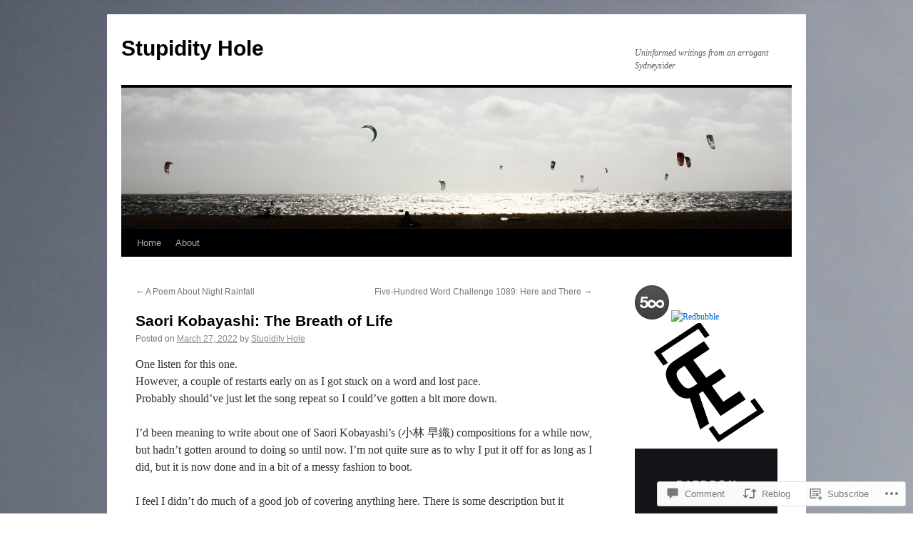

--- FILE ---
content_type: text/html; charset=UTF-8
request_url: https://stupidityhole.com/2022/03/27/saori-kobayashi-breath-life/
body_size: 24768
content:
<!DOCTYPE html>
<html lang="en">
<head>
<meta charset="UTF-8" />
<title>
Saori Kobayashi: The Breath of Life | Stupidity Hole</title>
<link rel="profile" href="https://gmpg.org/xfn/11" />
<link rel="stylesheet" type="text/css" media="all" href="https://s0.wp.com/wp-content/themes/pub/twentyten/style.css?m=1659017451i&amp;ver=20190507" />
<link rel="pingback" href="https://stupidityhole.com/xmlrpc.php">
<meta name='robots' content='max-image-preview:large' />
<meta name="google-site-verification" content="ebxDFs00eouMWUNGXJUmmI9dDaAv6hIE0aE_yR41wyU" />

<!-- Async WordPress.com Remote Login -->
<script id="wpcom_remote_login_js">
var wpcom_remote_login_extra_auth = '';
function wpcom_remote_login_remove_dom_node_id( element_id ) {
	var dom_node = document.getElementById( element_id );
	if ( dom_node ) { dom_node.parentNode.removeChild( dom_node ); }
}
function wpcom_remote_login_remove_dom_node_classes( class_name ) {
	var dom_nodes = document.querySelectorAll( '.' + class_name );
	for ( var i = 0; i < dom_nodes.length; i++ ) {
		dom_nodes[ i ].parentNode.removeChild( dom_nodes[ i ] );
	}
}
function wpcom_remote_login_final_cleanup() {
	wpcom_remote_login_remove_dom_node_classes( "wpcom_remote_login_msg" );
	wpcom_remote_login_remove_dom_node_id( "wpcom_remote_login_key" );
	wpcom_remote_login_remove_dom_node_id( "wpcom_remote_login_validate" );
	wpcom_remote_login_remove_dom_node_id( "wpcom_remote_login_js" );
	wpcom_remote_login_remove_dom_node_id( "wpcom_request_access_iframe" );
	wpcom_remote_login_remove_dom_node_id( "wpcom_request_access_styles" );
}

// Watch for messages back from the remote login
window.addEventListener( "message", function( e ) {
	if ( e.origin === "https://r-login.wordpress.com" ) {
		var data = {};
		try {
			data = JSON.parse( e.data );
		} catch( e ) {
			wpcom_remote_login_final_cleanup();
			return;
		}

		if ( data.msg === 'LOGIN' ) {
			// Clean up the login check iframe
			wpcom_remote_login_remove_dom_node_id( "wpcom_remote_login_key" );

			var id_regex = new RegExp( /^[0-9]+$/ );
			var token_regex = new RegExp( /^.*|.*|.*$/ );
			if (
				token_regex.test( data.token )
				&& id_regex.test( data.wpcomid )
			) {
				// We have everything we need to ask for a login
				var script = document.createElement( "script" );
				script.setAttribute( "id", "wpcom_remote_login_validate" );
				script.src = '/remote-login.php?wpcom_remote_login=validate'
					+ '&wpcomid=' + data.wpcomid
					+ '&token=' + encodeURIComponent( data.token )
					+ '&host=' + window.location.protocol
					+ '//' + window.location.hostname
					+ '&postid=21561'
					+ '&is_singular=1';
				document.body.appendChild( script );
			}

			return;
		}

		// Safari ITP, not logged in, so redirect
		if ( data.msg === 'LOGIN-REDIRECT' ) {
			window.location = 'https://wordpress.com/log-in?redirect_to=' + window.location.href;
			return;
		}

		// Safari ITP, storage access failed, remove the request
		if ( data.msg === 'LOGIN-REMOVE' ) {
			var css_zap = 'html { -webkit-transition: margin-top 1s; transition: margin-top 1s; } /* 9001 */ html { margin-top: 0 !important; } * html body { margin-top: 0 !important; } @media screen and ( max-width: 782px ) { html { margin-top: 0 !important; } * html body { margin-top: 0 !important; } }';
			var style_zap = document.createElement( 'style' );
			style_zap.type = 'text/css';
			style_zap.appendChild( document.createTextNode( css_zap ) );
			document.body.appendChild( style_zap );

			var e = document.getElementById( 'wpcom_request_access_iframe' );
			e.parentNode.removeChild( e );

			document.cookie = 'wordpress_com_login_access=denied; path=/; max-age=31536000';

			return;
		}

		// Safari ITP
		if ( data.msg === 'REQUEST_ACCESS' ) {
			console.log( 'request access: safari' );

			// Check ITP iframe enable/disable knob
			if ( wpcom_remote_login_extra_auth !== 'safari_itp_iframe' ) {
				return;
			}

			// If we are in a "private window" there is no ITP.
			var private_window = false;
			try {
				var opendb = window.openDatabase( null, null, null, null );
			} catch( e ) {
				private_window = true;
			}

			if ( private_window ) {
				console.log( 'private window' );
				return;
			}

			var iframe = document.createElement( 'iframe' );
			iframe.id = 'wpcom_request_access_iframe';
			iframe.setAttribute( 'scrolling', 'no' );
			iframe.setAttribute( 'sandbox', 'allow-storage-access-by-user-activation allow-scripts allow-same-origin allow-top-navigation-by-user-activation' );
			iframe.src = 'https://r-login.wordpress.com/remote-login.php?wpcom_remote_login=request_access&origin=' + encodeURIComponent( data.origin ) + '&wpcomid=' + encodeURIComponent( data.wpcomid );

			var css = 'html { -webkit-transition: margin-top 1s; transition: margin-top 1s; } /* 9001 */ html { margin-top: 46px !important; } * html body { margin-top: 46px !important; } @media screen and ( max-width: 660px ) { html { margin-top: 71px !important; } * html body { margin-top: 71px !important; } #wpcom_request_access_iframe { display: block; height: 71px !important; } } #wpcom_request_access_iframe { border: 0px; height: 46px; position: fixed; top: 0; left: 0; width: 100%; min-width: 100%; z-index: 99999; background: #23282d; } ';

			var style = document.createElement( 'style' );
			style.type = 'text/css';
			style.id = 'wpcom_request_access_styles';
			style.appendChild( document.createTextNode( css ) );
			document.body.appendChild( style );

			document.body.appendChild( iframe );
		}

		if ( data.msg === 'DONE' ) {
			wpcom_remote_login_final_cleanup();
		}
	}
}, false );

// Inject the remote login iframe after the page has had a chance to load
// more critical resources
window.addEventListener( "DOMContentLoaded", function( e ) {
	var iframe = document.createElement( "iframe" );
	iframe.style.display = "none";
	iframe.setAttribute( "scrolling", "no" );
	iframe.setAttribute( "id", "wpcom_remote_login_key" );
	iframe.src = "https://r-login.wordpress.com/remote-login.php"
		+ "?wpcom_remote_login=key"
		+ "&origin=aHR0cHM6Ly9zdHVwaWRpdHlob2xlLmNvbQ%3D%3D"
		+ "&wpcomid=22234235"
		+ "&time=" + Math.floor( Date.now() / 1000 );
	document.body.appendChild( iframe );
}, false );
</script>
<link rel='dns-prefetch' href='//s0.wp.com' />
<link rel='dns-prefetch' href='//widgets.wp.com' />
<link rel='dns-prefetch' href='//wordpress.com' />
<link rel="alternate" type="application/rss+xml" title="Stupidity Hole &raquo; Feed" href="https://stupidityhole.com/feed/" />
<link rel="alternate" type="application/rss+xml" title="Stupidity Hole &raquo; Comments Feed" href="https://stupidityhole.com/comments/feed/" />
<link rel="alternate" type="application/rss+xml" title="Stupidity Hole &raquo; Saori Kobayashi: The Breath of&nbsp;Life Comments Feed" href="https://stupidityhole.com/2022/03/27/saori-kobayashi-breath-life/feed/" />
	<script type="text/javascript">
		/* <![CDATA[ */
		function addLoadEvent(func) {
			var oldonload = window.onload;
			if (typeof window.onload != 'function') {
				window.onload = func;
			} else {
				window.onload = function () {
					oldonload();
					func();
				}
			}
		}
		/* ]]> */
	</script>
	<link crossorigin='anonymous' rel='stylesheet' id='all-css-0-1' href='/wp-content/mu-plugins/likes/jetpack-likes.css?m=1743883414i&cssminify=yes' type='text/css' media='all' />
<style id='wp-emoji-styles-inline-css'>

	img.wp-smiley, img.emoji {
		display: inline !important;
		border: none !important;
		box-shadow: none !important;
		height: 1em !important;
		width: 1em !important;
		margin: 0 0.07em !important;
		vertical-align: -0.1em !important;
		background: none !important;
		padding: 0 !important;
	}
/*# sourceURL=wp-emoji-styles-inline-css */
</style>
<link crossorigin='anonymous' rel='stylesheet' id='all-css-2-1' href='/wp-content/plugins/gutenberg-core/v22.2.0/build/styles/block-library/style.css?m=1764855221i&cssminify=yes' type='text/css' media='all' />
<style id='wp-block-library-inline-css'>
.has-text-align-justify {
	text-align:justify;
}
.has-text-align-justify{text-align:justify;}

/*# sourceURL=wp-block-library-inline-css */
</style><style id='global-styles-inline-css'>
:root{--wp--preset--aspect-ratio--square: 1;--wp--preset--aspect-ratio--4-3: 4/3;--wp--preset--aspect-ratio--3-4: 3/4;--wp--preset--aspect-ratio--3-2: 3/2;--wp--preset--aspect-ratio--2-3: 2/3;--wp--preset--aspect-ratio--16-9: 16/9;--wp--preset--aspect-ratio--9-16: 9/16;--wp--preset--color--black: #000;--wp--preset--color--cyan-bluish-gray: #abb8c3;--wp--preset--color--white: #fff;--wp--preset--color--pale-pink: #f78da7;--wp--preset--color--vivid-red: #cf2e2e;--wp--preset--color--luminous-vivid-orange: #ff6900;--wp--preset--color--luminous-vivid-amber: #fcb900;--wp--preset--color--light-green-cyan: #7bdcb5;--wp--preset--color--vivid-green-cyan: #00d084;--wp--preset--color--pale-cyan-blue: #8ed1fc;--wp--preset--color--vivid-cyan-blue: #0693e3;--wp--preset--color--vivid-purple: #9b51e0;--wp--preset--color--blue: #0066cc;--wp--preset--color--medium-gray: #666;--wp--preset--color--light-gray: #f1f1f1;--wp--preset--gradient--vivid-cyan-blue-to-vivid-purple: linear-gradient(135deg,rgb(6,147,227) 0%,rgb(155,81,224) 100%);--wp--preset--gradient--light-green-cyan-to-vivid-green-cyan: linear-gradient(135deg,rgb(122,220,180) 0%,rgb(0,208,130) 100%);--wp--preset--gradient--luminous-vivid-amber-to-luminous-vivid-orange: linear-gradient(135deg,rgb(252,185,0) 0%,rgb(255,105,0) 100%);--wp--preset--gradient--luminous-vivid-orange-to-vivid-red: linear-gradient(135deg,rgb(255,105,0) 0%,rgb(207,46,46) 100%);--wp--preset--gradient--very-light-gray-to-cyan-bluish-gray: linear-gradient(135deg,rgb(238,238,238) 0%,rgb(169,184,195) 100%);--wp--preset--gradient--cool-to-warm-spectrum: linear-gradient(135deg,rgb(74,234,220) 0%,rgb(151,120,209) 20%,rgb(207,42,186) 40%,rgb(238,44,130) 60%,rgb(251,105,98) 80%,rgb(254,248,76) 100%);--wp--preset--gradient--blush-light-purple: linear-gradient(135deg,rgb(255,206,236) 0%,rgb(152,150,240) 100%);--wp--preset--gradient--blush-bordeaux: linear-gradient(135deg,rgb(254,205,165) 0%,rgb(254,45,45) 50%,rgb(107,0,62) 100%);--wp--preset--gradient--luminous-dusk: linear-gradient(135deg,rgb(255,203,112) 0%,rgb(199,81,192) 50%,rgb(65,88,208) 100%);--wp--preset--gradient--pale-ocean: linear-gradient(135deg,rgb(255,245,203) 0%,rgb(182,227,212) 50%,rgb(51,167,181) 100%);--wp--preset--gradient--electric-grass: linear-gradient(135deg,rgb(202,248,128) 0%,rgb(113,206,126) 100%);--wp--preset--gradient--midnight: linear-gradient(135deg,rgb(2,3,129) 0%,rgb(40,116,252) 100%);--wp--preset--font-size--small: 13px;--wp--preset--font-size--medium: 20px;--wp--preset--font-size--large: 36px;--wp--preset--font-size--x-large: 42px;--wp--preset--font-family--albert-sans: 'Albert Sans', sans-serif;--wp--preset--font-family--alegreya: Alegreya, serif;--wp--preset--font-family--arvo: Arvo, serif;--wp--preset--font-family--bodoni-moda: 'Bodoni Moda', serif;--wp--preset--font-family--bricolage-grotesque: 'Bricolage Grotesque', sans-serif;--wp--preset--font-family--cabin: Cabin, sans-serif;--wp--preset--font-family--chivo: Chivo, sans-serif;--wp--preset--font-family--commissioner: Commissioner, sans-serif;--wp--preset--font-family--cormorant: Cormorant, serif;--wp--preset--font-family--courier-prime: 'Courier Prime', monospace;--wp--preset--font-family--crimson-pro: 'Crimson Pro', serif;--wp--preset--font-family--dm-mono: 'DM Mono', monospace;--wp--preset--font-family--dm-sans: 'DM Sans', sans-serif;--wp--preset--font-family--dm-serif-display: 'DM Serif Display', serif;--wp--preset--font-family--domine: Domine, serif;--wp--preset--font-family--eb-garamond: 'EB Garamond', serif;--wp--preset--font-family--epilogue: Epilogue, sans-serif;--wp--preset--font-family--fahkwang: Fahkwang, sans-serif;--wp--preset--font-family--figtree: Figtree, sans-serif;--wp--preset--font-family--fira-sans: 'Fira Sans', sans-serif;--wp--preset--font-family--fjalla-one: 'Fjalla One', sans-serif;--wp--preset--font-family--fraunces: Fraunces, serif;--wp--preset--font-family--gabarito: Gabarito, system-ui;--wp--preset--font-family--ibm-plex-mono: 'IBM Plex Mono', monospace;--wp--preset--font-family--ibm-plex-sans: 'IBM Plex Sans', sans-serif;--wp--preset--font-family--ibarra-real-nova: 'Ibarra Real Nova', serif;--wp--preset--font-family--instrument-serif: 'Instrument Serif', serif;--wp--preset--font-family--inter: Inter, sans-serif;--wp--preset--font-family--josefin-sans: 'Josefin Sans', sans-serif;--wp--preset--font-family--jost: Jost, sans-serif;--wp--preset--font-family--libre-baskerville: 'Libre Baskerville', serif;--wp--preset--font-family--libre-franklin: 'Libre Franklin', sans-serif;--wp--preset--font-family--literata: Literata, serif;--wp--preset--font-family--lora: Lora, serif;--wp--preset--font-family--merriweather: Merriweather, serif;--wp--preset--font-family--montserrat: Montserrat, sans-serif;--wp--preset--font-family--newsreader: Newsreader, serif;--wp--preset--font-family--noto-sans-mono: 'Noto Sans Mono', sans-serif;--wp--preset--font-family--nunito: Nunito, sans-serif;--wp--preset--font-family--open-sans: 'Open Sans', sans-serif;--wp--preset--font-family--overpass: Overpass, sans-serif;--wp--preset--font-family--pt-serif: 'PT Serif', serif;--wp--preset--font-family--petrona: Petrona, serif;--wp--preset--font-family--piazzolla: Piazzolla, serif;--wp--preset--font-family--playfair-display: 'Playfair Display', serif;--wp--preset--font-family--plus-jakarta-sans: 'Plus Jakarta Sans', sans-serif;--wp--preset--font-family--poppins: Poppins, sans-serif;--wp--preset--font-family--raleway: Raleway, sans-serif;--wp--preset--font-family--roboto: Roboto, sans-serif;--wp--preset--font-family--roboto-slab: 'Roboto Slab', serif;--wp--preset--font-family--rubik: Rubik, sans-serif;--wp--preset--font-family--rufina: Rufina, serif;--wp--preset--font-family--sora: Sora, sans-serif;--wp--preset--font-family--source-sans-3: 'Source Sans 3', sans-serif;--wp--preset--font-family--source-serif-4: 'Source Serif 4', serif;--wp--preset--font-family--space-mono: 'Space Mono', monospace;--wp--preset--font-family--syne: Syne, sans-serif;--wp--preset--font-family--texturina: Texturina, serif;--wp--preset--font-family--urbanist: Urbanist, sans-serif;--wp--preset--font-family--work-sans: 'Work Sans', sans-serif;--wp--preset--spacing--20: 0.44rem;--wp--preset--spacing--30: 0.67rem;--wp--preset--spacing--40: 1rem;--wp--preset--spacing--50: 1.5rem;--wp--preset--spacing--60: 2.25rem;--wp--preset--spacing--70: 3.38rem;--wp--preset--spacing--80: 5.06rem;--wp--preset--shadow--natural: 6px 6px 9px rgba(0, 0, 0, 0.2);--wp--preset--shadow--deep: 12px 12px 50px rgba(0, 0, 0, 0.4);--wp--preset--shadow--sharp: 6px 6px 0px rgba(0, 0, 0, 0.2);--wp--preset--shadow--outlined: 6px 6px 0px -3px rgb(255, 255, 255), 6px 6px rgb(0, 0, 0);--wp--preset--shadow--crisp: 6px 6px 0px rgb(0, 0, 0);}:where(.is-layout-flex){gap: 0.5em;}:where(.is-layout-grid){gap: 0.5em;}body .is-layout-flex{display: flex;}.is-layout-flex{flex-wrap: wrap;align-items: center;}.is-layout-flex > :is(*, div){margin: 0;}body .is-layout-grid{display: grid;}.is-layout-grid > :is(*, div){margin: 0;}:where(.wp-block-columns.is-layout-flex){gap: 2em;}:where(.wp-block-columns.is-layout-grid){gap: 2em;}:where(.wp-block-post-template.is-layout-flex){gap: 1.25em;}:where(.wp-block-post-template.is-layout-grid){gap: 1.25em;}.has-black-color{color: var(--wp--preset--color--black) !important;}.has-cyan-bluish-gray-color{color: var(--wp--preset--color--cyan-bluish-gray) !important;}.has-white-color{color: var(--wp--preset--color--white) !important;}.has-pale-pink-color{color: var(--wp--preset--color--pale-pink) !important;}.has-vivid-red-color{color: var(--wp--preset--color--vivid-red) !important;}.has-luminous-vivid-orange-color{color: var(--wp--preset--color--luminous-vivid-orange) !important;}.has-luminous-vivid-amber-color{color: var(--wp--preset--color--luminous-vivid-amber) !important;}.has-light-green-cyan-color{color: var(--wp--preset--color--light-green-cyan) !important;}.has-vivid-green-cyan-color{color: var(--wp--preset--color--vivid-green-cyan) !important;}.has-pale-cyan-blue-color{color: var(--wp--preset--color--pale-cyan-blue) !important;}.has-vivid-cyan-blue-color{color: var(--wp--preset--color--vivid-cyan-blue) !important;}.has-vivid-purple-color{color: var(--wp--preset--color--vivid-purple) !important;}.has-black-background-color{background-color: var(--wp--preset--color--black) !important;}.has-cyan-bluish-gray-background-color{background-color: var(--wp--preset--color--cyan-bluish-gray) !important;}.has-white-background-color{background-color: var(--wp--preset--color--white) !important;}.has-pale-pink-background-color{background-color: var(--wp--preset--color--pale-pink) !important;}.has-vivid-red-background-color{background-color: var(--wp--preset--color--vivid-red) !important;}.has-luminous-vivid-orange-background-color{background-color: var(--wp--preset--color--luminous-vivid-orange) !important;}.has-luminous-vivid-amber-background-color{background-color: var(--wp--preset--color--luminous-vivid-amber) !important;}.has-light-green-cyan-background-color{background-color: var(--wp--preset--color--light-green-cyan) !important;}.has-vivid-green-cyan-background-color{background-color: var(--wp--preset--color--vivid-green-cyan) !important;}.has-pale-cyan-blue-background-color{background-color: var(--wp--preset--color--pale-cyan-blue) !important;}.has-vivid-cyan-blue-background-color{background-color: var(--wp--preset--color--vivid-cyan-blue) !important;}.has-vivid-purple-background-color{background-color: var(--wp--preset--color--vivid-purple) !important;}.has-black-border-color{border-color: var(--wp--preset--color--black) !important;}.has-cyan-bluish-gray-border-color{border-color: var(--wp--preset--color--cyan-bluish-gray) !important;}.has-white-border-color{border-color: var(--wp--preset--color--white) !important;}.has-pale-pink-border-color{border-color: var(--wp--preset--color--pale-pink) !important;}.has-vivid-red-border-color{border-color: var(--wp--preset--color--vivid-red) !important;}.has-luminous-vivid-orange-border-color{border-color: var(--wp--preset--color--luminous-vivid-orange) !important;}.has-luminous-vivid-amber-border-color{border-color: var(--wp--preset--color--luminous-vivid-amber) !important;}.has-light-green-cyan-border-color{border-color: var(--wp--preset--color--light-green-cyan) !important;}.has-vivid-green-cyan-border-color{border-color: var(--wp--preset--color--vivid-green-cyan) !important;}.has-pale-cyan-blue-border-color{border-color: var(--wp--preset--color--pale-cyan-blue) !important;}.has-vivid-cyan-blue-border-color{border-color: var(--wp--preset--color--vivid-cyan-blue) !important;}.has-vivid-purple-border-color{border-color: var(--wp--preset--color--vivid-purple) !important;}.has-vivid-cyan-blue-to-vivid-purple-gradient-background{background: var(--wp--preset--gradient--vivid-cyan-blue-to-vivid-purple) !important;}.has-light-green-cyan-to-vivid-green-cyan-gradient-background{background: var(--wp--preset--gradient--light-green-cyan-to-vivid-green-cyan) !important;}.has-luminous-vivid-amber-to-luminous-vivid-orange-gradient-background{background: var(--wp--preset--gradient--luminous-vivid-amber-to-luminous-vivid-orange) !important;}.has-luminous-vivid-orange-to-vivid-red-gradient-background{background: var(--wp--preset--gradient--luminous-vivid-orange-to-vivid-red) !important;}.has-very-light-gray-to-cyan-bluish-gray-gradient-background{background: var(--wp--preset--gradient--very-light-gray-to-cyan-bluish-gray) !important;}.has-cool-to-warm-spectrum-gradient-background{background: var(--wp--preset--gradient--cool-to-warm-spectrum) !important;}.has-blush-light-purple-gradient-background{background: var(--wp--preset--gradient--blush-light-purple) !important;}.has-blush-bordeaux-gradient-background{background: var(--wp--preset--gradient--blush-bordeaux) !important;}.has-luminous-dusk-gradient-background{background: var(--wp--preset--gradient--luminous-dusk) !important;}.has-pale-ocean-gradient-background{background: var(--wp--preset--gradient--pale-ocean) !important;}.has-electric-grass-gradient-background{background: var(--wp--preset--gradient--electric-grass) !important;}.has-midnight-gradient-background{background: var(--wp--preset--gradient--midnight) !important;}.has-small-font-size{font-size: var(--wp--preset--font-size--small) !important;}.has-medium-font-size{font-size: var(--wp--preset--font-size--medium) !important;}.has-large-font-size{font-size: var(--wp--preset--font-size--large) !important;}.has-x-large-font-size{font-size: var(--wp--preset--font-size--x-large) !important;}.has-albert-sans-font-family{font-family: var(--wp--preset--font-family--albert-sans) !important;}.has-alegreya-font-family{font-family: var(--wp--preset--font-family--alegreya) !important;}.has-arvo-font-family{font-family: var(--wp--preset--font-family--arvo) !important;}.has-bodoni-moda-font-family{font-family: var(--wp--preset--font-family--bodoni-moda) !important;}.has-bricolage-grotesque-font-family{font-family: var(--wp--preset--font-family--bricolage-grotesque) !important;}.has-cabin-font-family{font-family: var(--wp--preset--font-family--cabin) !important;}.has-chivo-font-family{font-family: var(--wp--preset--font-family--chivo) !important;}.has-commissioner-font-family{font-family: var(--wp--preset--font-family--commissioner) !important;}.has-cormorant-font-family{font-family: var(--wp--preset--font-family--cormorant) !important;}.has-courier-prime-font-family{font-family: var(--wp--preset--font-family--courier-prime) !important;}.has-crimson-pro-font-family{font-family: var(--wp--preset--font-family--crimson-pro) !important;}.has-dm-mono-font-family{font-family: var(--wp--preset--font-family--dm-mono) !important;}.has-dm-sans-font-family{font-family: var(--wp--preset--font-family--dm-sans) !important;}.has-dm-serif-display-font-family{font-family: var(--wp--preset--font-family--dm-serif-display) !important;}.has-domine-font-family{font-family: var(--wp--preset--font-family--domine) !important;}.has-eb-garamond-font-family{font-family: var(--wp--preset--font-family--eb-garamond) !important;}.has-epilogue-font-family{font-family: var(--wp--preset--font-family--epilogue) !important;}.has-fahkwang-font-family{font-family: var(--wp--preset--font-family--fahkwang) !important;}.has-figtree-font-family{font-family: var(--wp--preset--font-family--figtree) !important;}.has-fira-sans-font-family{font-family: var(--wp--preset--font-family--fira-sans) !important;}.has-fjalla-one-font-family{font-family: var(--wp--preset--font-family--fjalla-one) !important;}.has-fraunces-font-family{font-family: var(--wp--preset--font-family--fraunces) !important;}.has-gabarito-font-family{font-family: var(--wp--preset--font-family--gabarito) !important;}.has-ibm-plex-mono-font-family{font-family: var(--wp--preset--font-family--ibm-plex-mono) !important;}.has-ibm-plex-sans-font-family{font-family: var(--wp--preset--font-family--ibm-plex-sans) !important;}.has-ibarra-real-nova-font-family{font-family: var(--wp--preset--font-family--ibarra-real-nova) !important;}.has-instrument-serif-font-family{font-family: var(--wp--preset--font-family--instrument-serif) !important;}.has-inter-font-family{font-family: var(--wp--preset--font-family--inter) !important;}.has-josefin-sans-font-family{font-family: var(--wp--preset--font-family--josefin-sans) !important;}.has-jost-font-family{font-family: var(--wp--preset--font-family--jost) !important;}.has-libre-baskerville-font-family{font-family: var(--wp--preset--font-family--libre-baskerville) !important;}.has-libre-franklin-font-family{font-family: var(--wp--preset--font-family--libre-franklin) !important;}.has-literata-font-family{font-family: var(--wp--preset--font-family--literata) !important;}.has-lora-font-family{font-family: var(--wp--preset--font-family--lora) !important;}.has-merriweather-font-family{font-family: var(--wp--preset--font-family--merriweather) !important;}.has-montserrat-font-family{font-family: var(--wp--preset--font-family--montserrat) !important;}.has-newsreader-font-family{font-family: var(--wp--preset--font-family--newsreader) !important;}.has-noto-sans-mono-font-family{font-family: var(--wp--preset--font-family--noto-sans-mono) !important;}.has-nunito-font-family{font-family: var(--wp--preset--font-family--nunito) !important;}.has-open-sans-font-family{font-family: var(--wp--preset--font-family--open-sans) !important;}.has-overpass-font-family{font-family: var(--wp--preset--font-family--overpass) !important;}.has-pt-serif-font-family{font-family: var(--wp--preset--font-family--pt-serif) !important;}.has-petrona-font-family{font-family: var(--wp--preset--font-family--petrona) !important;}.has-piazzolla-font-family{font-family: var(--wp--preset--font-family--piazzolla) !important;}.has-playfair-display-font-family{font-family: var(--wp--preset--font-family--playfair-display) !important;}.has-plus-jakarta-sans-font-family{font-family: var(--wp--preset--font-family--plus-jakarta-sans) !important;}.has-poppins-font-family{font-family: var(--wp--preset--font-family--poppins) !important;}.has-raleway-font-family{font-family: var(--wp--preset--font-family--raleway) !important;}.has-roboto-font-family{font-family: var(--wp--preset--font-family--roboto) !important;}.has-roboto-slab-font-family{font-family: var(--wp--preset--font-family--roboto-slab) !important;}.has-rubik-font-family{font-family: var(--wp--preset--font-family--rubik) !important;}.has-rufina-font-family{font-family: var(--wp--preset--font-family--rufina) !important;}.has-sora-font-family{font-family: var(--wp--preset--font-family--sora) !important;}.has-source-sans-3-font-family{font-family: var(--wp--preset--font-family--source-sans-3) !important;}.has-source-serif-4-font-family{font-family: var(--wp--preset--font-family--source-serif-4) !important;}.has-space-mono-font-family{font-family: var(--wp--preset--font-family--space-mono) !important;}.has-syne-font-family{font-family: var(--wp--preset--font-family--syne) !important;}.has-texturina-font-family{font-family: var(--wp--preset--font-family--texturina) !important;}.has-urbanist-font-family{font-family: var(--wp--preset--font-family--urbanist) !important;}.has-work-sans-font-family{font-family: var(--wp--preset--font-family--work-sans) !important;}
/*# sourceURL=global-styles-inline-css */
</style>

<style id='classic-theme-styles-inline-css'>
/*! This file is auto-generated */
.wp-block-button__link{color:#fff;background-color:#32373c;border-radius:9999px;box-shadow:none;text-decoration:none;padding:calc(.667em + 2px) calc(1.333em + 2px);font-size:1.125em}.wp-block-file__button{background:#32373c;color:#fff;text-decoration:none}
/*# sourceURL=/wp-includes/css/classic-themes.min.css */
</style>
<link crossorigin='anonymous' rel='stylesheet' id='all-css-4-1' href='/_static/??-eJx9j8EOwjAIhl/IyvTgvBgfxXQtmZ2jbQrdfHxZll3U7ELgh48fYM7GpSgYBaiaPNY+RAaXCqpO2QroBKEPFkckHTs65gP8x+bgexTFecuN4HsfyWpjui4XZDYaKVQy8lQv3uMGlGzdy6i0rlgbQCnFrfmYMPpUwFZJZEWC+8GAi4OuhtHDhKVTaxWXN/m7Xo650+3UXprm3J6a6/ABpBt3RQ==&cssminify=yes' type='text/css' media='all' />
<link rel='stylesheet' id='verbum-gutenberg-css-css' href='https://widgets.wp.com/verbum-block-editor/block-editor.css?ver=1738686361' media='all' />
<link crossorigin='anonymous' rel='stylesheet' id='all-css-6-1' href='/_static/??-eJyNjuEKwjAMhF/IGgdO3A/xWbYSa1zblDWl7O2NCjoVxH+5L7nLQU3GchSMAqGY5IujmMFyCIqMpxFV5Q+yVrICgshC6s7P4bFYZMoZgyakMoBUBbNSGDzb8c/bLLNHU5P+/zIsCk+ooU5Hd2/7kr9MDtlolV6I45swJ9/TdLMew6HZNZtt27X77nIFFpJxPw==&cssminify=yes' type='text/css' media='all' />
<style id='jetpack-global-styles-frontend-style-inline-css'>
:root { --font-headings: unset; --font-base: unset; --font-headings-default: -apple-system,BlinkMacSystemFont,"Segoe UI",Roboto,Oxygen-Sans,Ubuntu,Cantarell,"Helvetica Neue",sans-serif; --font-base-default: -apple-system,BlinkMacSystemFont,"Segoe UI",Roboto,Oxygen-Sans,Ubuntu,Cantarell,"Helvetica Neue",sans-serif;}
/*# sourceURL=jetpack-global-styles-frontend-style-inline-css */
</style>
<link crossorigin='anonymous' rel='stylesheet' id='all-css-8-1' href='/_static/??-eJyNjcEKwjAQRH/IuFRT6kX8FNkmS5K6yQY3Qfx7bfEiXrwM82B4A49qnJRGpUHupnIPqSgs1Cq624chi6zhO5OCRryTR++fW00l7J3qDv43XVNxoOISsmEJol/wY2uR8vs3WggsM/I6uOTzMI3Hw8lOg11eUT1JKA==&cssminify=yes' type='text/css' media='all' />
<script type="text/javascript" id="wpcom-actionbar-placeholder-js-extra">
/* <![CDATA[ */
var actionbardata = {"siteID":"22234235","postID":"21561","siteURL":"https://stupidityhole.com","xhrURL":"https://stupidityhole.com/wp-admin/admin-ajax.php","nonce":"8a5ce914b8","isLoggedIn":"","statusMessage":"","subsEmailDefault":"instantly","proxyScriptUrl":"https://s0.wp.com/wp-content/js/wpcom-proxy-request.js?m=1513050504i&amp;ver=20211021","shortlink":"https://wp.me/p1vi8H-5BL","i18n":{"followedText":"New posts from this site will now appear in your \u003Ca href=\"https://wordpress.com/reader\"\u003EReader\u003C/a\u003E","foldBar":"Collapse this bar","unfoldBar":"Expand this bar","shortLinkCopied":"Shortlink copied to clipboard."}};
//# sourceURL=wpcom-actionbar-placeholder-js-extra
/* ]]> */
</script>
<script type="text/javascript" id="jetpack-mu-wpcom-settings-js-before">
/* <![CDATA[ */
var JETPACK_MU_WPCOM_SETTINGS = {"assetsUrl":"https://s0.wp.com/wp-content/mu-plugins/jetpack-mu-wpcom-plugin/moon/jetpack_vendor/automattic/jetpack-mu-wpcom/src/build/"};
//# sourceURL=jetpack-mu-wpcom-settings-js-before
/* ]]> */
</script>
<script crossorigin='anonymous' type='text/javascript'  src='/wp-content/js/rlt-proxy.js?m=1720530689i'></script>
<script type="text/javascript" id="rlt-proxy-js-after">
/* <![CDATA[ */
	rltInitialize( {"token":null,"iframeOrigins":["https:\/\/widgets.wp.com"]} );
//# sourceURL=rlt-proxy-js-after
/* ]]> */
</script>
<link rel="EditURI" type="application/rsd+xml" title="RSD" href="https://stupidityhole.wordpress.com/xmlrpc.php?rsd" />
<meta name="generator" content="WordPress.com" />
<link rel="canonical" href="https://stupidityhole.com/2022/03/27/saori-kobayashi-breath-life/" />
<link rel='shortlink' href='https://wp.me/p1vi8H-5BL' />
<link rel="alternate" type="application/json+oembed" href="https://public-api.wordpress.com/oembed/?format=json&amp;url=https%3A%2F%2Fstupidityhole.com%2F2022%2F03%2F27%2Fsaori-kobayashi-breath-life%2F&amp;for=wpcom-auto-discovery" /><link rel="alternate" type="application/xml+oembed" href="https://public-api.wordpress.com/oembed/?format=xml&amp;url=https%3A%2F%2Fstupidityhole.com%2F2022%2F03%2F27%2Fsaori-kobayashi-breath-life%2F&amp;for=wpcom-auto-discovery" />
<!-- Jetpack Open Graph Tags -->
<meta property="og:type" content="article" />
<meta property="og:title" content="Saori Kobayashi: The Breath of Life" />
<meta property="og:url" content="https://stupidityhole.com/2022/03/27/saori-kobayashi-breath-life/" />
<meta property="og:description" content="One listen for this one. However, a couple of restarts early on as I got stuck on a word and lost pace. Probably should&#8217;ve just let the song repeat so I could&#8217;ve gotten a bit more down.…" />
<meta property="article:published_time" content="2022-03-27T10:21:12+00:00" />
<meta property="article:modified_time" content="2022-03-27T10:21:12+00:00" />
<meta property="og:site_name" content="Stupidity Hole" />
<meta property="og:image" content="https://s0.wp.com/i/blank.jpg?m=1383295312i" />
<meta property="og:image:width" content="200" />
<meta property="og:image:height" content="200" />
<meta property="og:image:alt" content="" />
<meta property="og:locale" content="en_US" />
<meta property="article:publisher" content="https://www.facebook.com/WordPresscom" />
<meta name="twitter:text:title" content="Saori Kobayashi: The Breath of&nbsp;Life" />
<meta name="twitter:card" content="summary" />

<!-- End Jetpack Open Graph Tags -->
<link rel="shortcut icon" type="image/x-icon" href="https://s0.wp.com/i/favicon.ico?m=1713425267i" sizes="16x16 24x24 32x32 48x48" />
<link rel="icon" type="image/x-icon" href="https://s0.wp.com/i/favicon.ico?m=1713425267i" sizes="16x16 24x24 32x32 48x48" />
<link rel="apple-touch-icon" href="https://s0.wp.com/i/webclip.png?m=1713868326i" />
<link rel='openid.server' href='https://stupidityhole.com/?openidserver=1' />
<link rel='openid.delegate' href='https://stupidityhole.com/' />
<link rel="search" type="application/opensearchdescription+xml" href="https://stupidityhole.com/osd.xml" title="Stupidity Hole" />
<link rel="search" type="application/opensearchdescription+xml" href="https://s1.wp.com/opensearch.xml" title="WordPress.com" />
<meta name="theme-color" content="#FFFFFF" />
		<style type="text/css">
			.recentcomments a {
				display: inline !important;
				padding: 0 !important;
				margin: 0 !important;
			}

			table.recentcommentsavatartop img.avatar, table.recentcommentsavatarend img.avatar {
				border: 0px;
				margin: 0;
			}

			table.recentcommentsavatartop a, table.recentcommentsavatarend a {
				border: 0px !important;
				background-color: transparent !important;
			}

			td.recentcommentsavatarend, td.recentcommentsavatartop {
				padding: 0px 0px 1px 0px;
				margin: 0px;
			}

			td.recentcommentstextend {
				border: none !important;
				padding: 0px 0px 2px 10px;
			}

			.rtl td.recentcommentstextend {
				padding: 0px 10px 2px 0px;
			}

			td.recentcommentstexttop {
				border: none;
				padding: 0px 0px 0px 10px;
			}

			.rtl td.recentcommentstexttop {
				padding: 0px 10px 0px 0px;
			}
		</style>
		<meta name="description" content="One listen for this one. However, a couple of restarts early on as I got stuck on a word and lost pace. Probably should&#039;ve just let the song repeat so I could&#039;ve gotten a bit more down. I&#039;d been meaning to write about one of Saori Kobayashi&#039;s (小林 早織) compositions for a while now, but&hellip;" />
<style type="text/css" id="custom-background-css">
body.custom-background { background-color: #FFFFFF; background-image: url("https://stupidityhole.files.wordpress.com/2014/05/img_6287.jpg"); background-position: left top; background-size: auto; background-repeat: repeat; background-attachment: fixed; }
</style>
	<style type="text/css" id="custom-colors-css">#access ul li.current_page_item > a, #access ul li.current_page_parent > a, #access ul li.current-menu-ancestor > a, #access ul li.current-menu-item > a, #access ul li.current-menu-parent > a { color: #FFFFFF;}
#access li:hover > a, #access ul ul *:hover > a { fg2: #ffffff;}
#access a { color: #AAAAAA;}
.entry-meta a:link, .entry-utility a:link { color: #888888;}
body { background-color: #FFFFFF;}
</style>
<link crossorigin='anonymous' rel='stylesheet' id='all-css-0-3' href='/_static/??-eJyNjEEKwkAMRS/kNNSixYV4FLGZUFJnkmAyFG9vC27cufn8B48HqyVUCZKA2pKVNrM4LBT2wOeXoaruk1shh5XzTOEQasnUt+fxLtSh+wH+z91ZEKbGJYO3yfHFFqyb/ENdZdnLt3rtx9NwGc9Df1w+ApREfQ==&cssminify=yes' type='text/css' media='all' />
</head>

<body class="wp-singular post-template-default single single-post postid-21561 single-format-standard custom-background wp-theme-pubtwentyten customizer-styles-applied single-author jetpack-reblog-enabled custom-colors">
<div id="wrapper" class="hfeed">
	<div id="header">
		<div id="masthead">
			<div id="branding" role="banner">
								<div id="site-title">
					<span>
						<a href="https://stupidityhole.com/" title="Stupidity Hole" rel="home">Stupidity Hole</a>
					</span>
				</div>
				<div id="site-description">Uninformed writings from an arrogant Sydneysider</div>

									<a class="home-link" href="https://stupidityhole.com/" title="Stupidity Hole" rel="home">
						<img src="https://stupidityhole.com/wp-content/uploads/2014/05/cropped-img_6287.jpg" width="940" height="198" alt="" />
					</a>
								</div><!-- #branding -->

			<div id="access" role="navigation">
								<div class="skip-link screen-reader-text"><a href="#content" title="Skip to content">Skip to content</a></div>
				<div class="menu"><ul>
<li ><a href="https://stupidityhole.com/">Home</a></li><li class="page_item page-item-2"><a href="https://stupidityhole.com/about/">About</a></li>
</ul></div>
			</div><!-- #access -->
		</div><!-- #masthead -->
	</div><!-- #header -->

	<div id="main">

		<div id="container">
			<div id="content" role="main">

			

				<div id="nav-above" class="navigation">
					<div class="nav-previous"><a href="https://stupidityhole.com/2022/03/27/poem-night-rainfall/" rel="prev"><span class="meta-nav">&larr;</span> A Poem About Night&nbsp;Rainfall</a></div>
					<div class="nav-next"><a href="https://stupidityhole.com/2022/03/28/500-word-1089/" rel="next">Five-Hundred Word Challenge 1089: Here and&nbsp;There <span class="meta-nav">&rarr;</span></a></div>
				</div><!-- #nav-above -->

				<div id="post-21561" class="post-21561 post type-post status-publish format-standard hentry category-music tag-breath tag-expression tag-flow tag-flowing tag-flutters tag-gentle tag-life tag-panzer-dragoon tag-rising tag-saori-kobayashi tag-song tag-tone">
											<h2 class="entry-title"><a href="https://stupidityhole.com/2022/03/27/saori-kobayashi-breath-life/" rel="bookmark">Saori Kobayashi: The Breath of&nbsp;Life</a></h2>					
					<div class="entry-meta">
						<span class="meta-prep meta-prep-author">Posted on</span> <a href="https://stupidityhole.com/2022/03/27/saori-kobayashi-breath-life/" title="9:21 pm" rel="bookmark"><span class="entry-date">March 27, 2022</span></a> <span class="meta-sep">by</span> <span class="author vcard"><a class="url fn n" href="https://stupidityhole.com/author/stupidityhole/" title="View all posts by Stupidity Hole">Stupidity Hole</a></span>					</div><!-- .entry-meta -->

					<div class="entry-content">
						<p>One listen for this one.<br />
However, a couple of restarts early on as I got stuck on a word and lost pace.<br />
Probably should&#8217;ve just let the song repeat so I could&#8217;ve gotten a bit more down.</p>
<p>I&#8217;d been meaning to write about one of Saori Kobayashi&#8217;s (<span title="Japanese-language text"><span lang="ja">小林 早織</span></span>) compositions for a while now, but hadn&#8217;t gotten around to doing so until now. I&#8217;m not quite sure as to why I put it off for as long as I did, but it is now done and in a bit of a messy fashion to boot.</p>
<p>I feel I didn&#8217;t do much of a good job of covering anything here. There is some description but it doesn&#8217;t really do much in terms of covering the song well, I feel.</p>
<p>Saori Kobayashi&#8217;s &#8220;The Breath of Life&#8221; (&#8220;生命の息吹&#8221;) is from <a href="https://store.bravewave.net/album/resurrection-panzer-dragoon-saga-20th-anniversary-arrangement-2"><em>Resurrection: Panzer Dragoon Saga 20th Anniversary Arrangement</em></a>. Originally it is from <em>Panzer Dragoon Saga Original Soundtrack</em>, the soundtrack for <em>Panzer Dragoon Saga</em>. The original soundtrack was composed in collaboration with Mariko Nanba (南波 真理子).</p>
<p>I hope you enjoy.</p>
<p>&#8212;</p>
<p>Something shines and shimmers. A quick and gentle, yet firm percussive run appears, aiding in flow whilst other sounds stir and a flow is established. Drama comes low and high whilst a muted sound flutters about.</p>
<p>A slight shift into something with more of a sense of rising, though all remains flowing and easy. There is a gentleness, but there is also a sense of seriousness. The sounds express an urgency whilst they seem to explore something that is neither purely natural nor purely artificial. It is almost as though scenes and places lost to time come forward whilst the sounds continue their gentle exploration.</p>
<p>Upon coming back to a start of the loop a few extra sounds become present in the flow. There is a gathering in this expression and in this gathering the sounds flow with a wider range and expression.</p>
<p>Soon they are rising once more and more sounds join in, building on texture and tone, looking to reach higher and they soon do. They reach a point where they find their peak and as soon as they do they fade away, leaving one last sound its final few dots before the song ends.</p>
<div id="jp-post-flair" class="sharedaddy sd-like-enabled sd-sharing-enabled"><div class="sharedaddy sd-sharing-enabled"><div class="robots-nocontent sd-block sd-social sd-social-icon-text sd-sharing"><h3 class="sd-title">Share this:</h3><div class="sd-content"><ul><li class="share-facebook"><a rel="nofollow noopener noreferrer"
				data-shared="sharing-facebook-21561"
				class="share-facebook sd-button share-icon"
				href="https://stupidityhole.com/2022/03/27/saori-kobayashi-breath-life/?share=facebook"
				target="_blank"
				aria-labelledby="sharing-facebook-21561"
				>
				<span id="sharing-facebook-21561" hidden>Click to share on Facebook (Opens in new window)</span>
				<span>Facebook</span>
			</a></li><li class="share-x"><a rel="nofollow noopener noreferrer"
				data-shared="sharing-x-21561"
				class="share-x sd-button share-icon"
				href="https://stupidityhole.com/2022/03/27/saori-kobayashi-breath-life/?share=x"
				target="_blank"
				aria-labelledby="sharing-x-21561"
				>
				<span id="sharing-x-21561" hidden>Click to share on X (Opens in new window)</span>
				<span>X</span>
			</a></li><li class="share-end"></li></ul></div></div></div><div class='sharedaddy sd-block sd-like jetpack-likes-widget-wrapper jetpack-likes-widget-unloaded' id='like-post-wrapper-22234235-21561-696511ba2e1b1' data-src='//widgets.wp.com/likes/index.html?ver=20260112#blog_id=22234235&amp;post_id=21561&amp;origin=stupidityhole.wordpress.com&amp;obj_id=22234235-21561-696511ba2e1b1&amp;domain=stupidityhole.com' data-name='like-post-frame-22234235-21561-696511ba2e1b1' data-title='Like or Reblog'><div class='likes-widget-placeholder post-likes-widget-placeholder' style='height: 55px;'><span class='button'><span>Like</span></span> <span class='loading'>Loading...</span></div><span class='sd-text-color'></span><a class='sd-link-color'></a></div></div>											</div><!-- .entry-content -->

							<div id="entry-author-info">
						<div id="author-avatar">
							<img referrerpolicy="no-referrer" alt='Unknown&#039;s avatar' src='https://1.gravatar.com/avatar/46607b8dab3e2f4427e254ccbc67d5affdaf5e42d417eab25067ec5427fa43fc?s=60&#038;d=identicon&#038;r=G' srcset='https://1.gravatar.com/avatar/46607b8dab3e2f4427e254ccbc67d5affdaf5e42d417eab25067ec5427fa43fc?s=60&#038;d=identicon&#038;r=G 1x, https://1.gravatar.com/avatar/46607b8dab3e2f4427e254ccbc67d5affdaf5e42d417eab25067ec5427fa43fc?s=90&#038;d=identicon&#038;r=G 1.5x, https://1.gravatar.com/avatar/46607b8dab3e2f4427e254ccbc67d5affdaf5e42d417eab25067ec5427fa43fc?s=120&#038;d=identicon&#038;r=G 2x, https://1.gravatar.com/avatar/46607b8dab3e2f4427e254ccbc67d5affdaf5e42d417eab25067ec5427fa43fc?s=180&#038;d=identicon&#038;r=G 3x, https://1.gravatar.com/avatar/46607b8dab3e2f4427e254ccbc67d5affdaf5e42d417eab25067ec5427fa43fc?s=240&#038;d=identicon&#038;r=G 4x' class='avatar avatar-60' height='60' width='60' loading='lazy' decoding='async' />						</div><!-- #author-avatar -->
						<div id="author-description">
							<h2>
							About Stupidity Hole							</h2>
							I'm some guy that does stuff.
Hoping to one day fill the internet with enough insane ramblings to impress a cannibal rat ship.

I do more than I probably should.

I have a page called MS Paint Masterpieces that you may be interested in checking out.
I also co-run Culture Eater, an online zine for covering the arts among other things.
We're on Patreon!							<div id="author-link">
								<a href="https://stupidityhole.com/author/stupidityhole/" rel="author">
									View all posts by Stupidity Hole <span class="meta-nav">&rarr;</span>								</a>
							</div><!-- #author-link	-->
						</div><!-- #author-description -->
					</div><!-- #entry-author-info -->

						<div class="entry-utility">
							This entry was posted in <a href="https://stupidityhole.com/category/music/" rel="category tag">Music</a> and tagged <a href="https://stupidityhole.com/tag/breath/" rel="tag">breath</a>, <a href="https://stupidityhole.com/tag/expression/" rel="tag">expression</a>, <a href="https://stupidityhole.com/tag/flow/" rel="tag">flow</a>, <a href="https://stupidityhole.com/tag/flowing/" rel="tag">flowing</a>, <a href="https://stupidityhole.com/tag/flutters/" rel="tag">flutters</a>, <a href="https://stupidityhole.com/tag/gentle/" rel="tag">gentle</a>, <a href="https://stupidityhole.com/tag/life/" rel="tag">Life</a>, <a href="https://stupidityhole.com/tag/panzer-dragoon/" rel="tag">panzer dragoon</a>, <a href="https://stupidityhole.com/tag/rising/" rel="tag">rising</a>, <a href="https://stupidityhole.com/tag/saori-kobayashi/" rel="tag">saori kobayashi</a>, <a href="https://stupidityhole.com/tag/song/" rel="tag">song</a>, <a href="https://stupidityhole.com/tag/tone/" rel="tag">tone</a>. Bookmark the <a href="https://stupidityhole.com/2022/03/27/saori-kobayashi-breath-life/" title="Permalink to Saori Kobayashi: The Breath of&nbsp;Life" rel="bookmark">permalink</a>.													</div><!-- .entry-utility -->
					</div><!-- #post-21561 -->

				<div id="nav-below" class="navigation">
					<div class="nav-previous"><a href="https://stupidityhole.com/2022/03/27/poem-night-rainfall/" rel="prev"><span class="meta-nav">&larr;</span> A Poem About Night&nbsp;Rainfall</a></div>
					<div class="nav-next"><a href="https://stupidityhole.com/2022/03/28/500-word-1089/" rel="next">Five-Hundred Word Challenge 1089: Here and&nbsp;There <span class="meta-nav">&rarr;</span></a></div>
				</div><!-- #nav-below -->

				
			<div id="comments">



	<div id="respond" class="comment-respond">
		<h3 id="reply-title" class="comment-reply-title">Leave a comment <small><a rel="nofollow" id="cancel-comment-reply-link" href="/2022/03/27/saori-kobayashi-breath-life/#respond" style="display:none;">Cancel reply</a></small></h3><form action="https://stupidityhole.com/wp-comments-post.php" method="post" id="commentform" class="comment-form">


<div class="comment-form__verbum transparent"></div><div class="verbum-form-meta"><input type='hidden' name='comment_post_ID' value='21561' id='comment_post_ID' />
<input type='hidden' name='comment_parent' id='comment_parent' value='0' />

			<input type="hidden" name="highlander_comment_nonce" id="highlander_comment_nonce" value="8e16914691" />
			<input type="hidden" name="verbum_show_subscription_modal" value="" /></div><p style="display: none;"><input type="hidden" id="akismet_comment_nonce" name="akismet_comment_nonce" value="13e264d69e" /></p><p style="display: none !important;" class="akismet-fields-container" data-prefix="ak_"><label>&#916;<textarea name="ak_hp_textarea" cols="45" rows="8" maxlength="100"></textarea></label><input type="hidden" id="ak_js_1" name="ak_js" value="239"/><script type="text/javascript">
/* <![CDATA[ */
document.getElementById( "ak_js_1" ).setAttribute( "value", ( new Date() ).getTime() );
/* ]]> */
</script>
</p></form>	</div><!-- #respond -->
	<p class="akismet_comment_form_privacy_notice">This site uses Akismet to reduce spam. <a href="https://akismet.com/privacy/" target="_blank" rel="nofollow noopener">Learn how your comment data is processed.</a></p>
</div><!-- #comments -->

	
			</div><!-- #content -->
		</div><!-- #container -->


		<div id="primary" class="widget-area" role="complementary">
						<ul class="xoxo">

<li id="text-3" class="widget-container widget_text">			<div class="textwidget"><a href="https://500px.com/haskelr"><img src="https://i0.wp.com/icons.iconarchive.com/icons/martz90/circle/48/500px-icon.png" height="48" width="48"></a>

<a href="https://www.redbubble.com/people/haskelr"><img src="//www.redbubble.com/explore/client/4196122a442ab3f429ec802f71717465.svg" alt="Redbubble" height="62" width="184.75"></a>

<a href="http://www.cultureeater.com.au/"><img src="https://i0.wp.com/cultureeater.com.au/wp-content/uploads/2018/09/wallpaper.png" alt="Culture Eater" height="171" width="200"></a>


<a href="https://www.patreon.com/cultureeater"><img src="https://c5.patreon.com/external/logo/downloads_wordmark_white_on_coral%402x.jpg" alt="Culture Eater Patreon" height="100" width="200"></a>


<a href="http://www.nablopomo.com"><img src="https://www.blogher.com/files/NaBloPoMo_2015.jpg" alt="NaBloPoMo November 2015" height="100" width="200"></a></div>
		</li><li id="text-2" class="widget-container widget_text">			<div class="textwidget"><p><a href="https://www.patreon.com/cultureeater"></a></p>
</div>
		</li><li id="calendar-2" class="widget-container widget_calendar"><div id="calendar_wrap" class="calendar_wrap"><table id="wp-calendar" class="wp-calendar-table">
	<caption>March 2022</caption>
	<thead>
	<tr>
		<th scope="col" aria-label="Monday">M</th>
		<th scope="col" aria-label="Tuesday">T</th>
		<th scope="col" aria-label="Wednesday">W</th>
		<th scope="col" aria-label="Thursday">T</th>
		<th scope="col" aria-label="Friday">F</th>
		<th scope="col" aria-label="Saturday">S</th>
		<th scope="col" aria-label="Sunday">S</th>
	</tr>
	</thead>
	<tbody>
	<tr>
		<td colspan="1" class="pad">&nbsp;</td><td><a href="https://stupidityhole.com/2022/03/01/" aria-label="Posts published on March 1, 2022">1</a></td><td><a href="https://stupidityhole.com/2022/03/02/" aria-label="Posts published on March 2, 2022">2</a></td><td><a href="https://stupidityhole.com/2022/03/03/" aria-label="Posts published on March 3, 2022">3</a></td><td><a href="https://stupidityhole.com/2022/03/04/" aria-label="Posts published on March 4, 2022">4</a></td><td><a href="https://stupidityhole.com/2022/03/05/" aria-label="Posts published on March 5, 2022">5</a></td><td><a href="https://stupidityhole.com/2022/03/06/" aria-label="Posts published on March 6, 2022">6</a></td>
	</tr>
	<tr>
		<td><a href="https://stupidityhole.com/2022/03/07/" aria-label="Posts published on March 7, 2022">7</a></td><td><a href="https://stupidityhole.com/2022/03/08/" aria-label="Posts published on March 8, 2022">8</a></td><td><a href="https://stupidityhole.com/2022/03/09/" aria-label="Posts published on March 9, 2022">9</a></td><td><a href="https://stupidityhole.com/2022/03/10/" aria-label="Posts published on March 10, 2022">10</a></td><td><a href="https://stupidityhole.com/2022/03/11/" aria-label="Posts published on March 11, 2022">11</a></td><td><a href="https://stupidityhole.com/2022/03/12/" aria-label="Posts published on March 12, 2022">12</a></td><td><a href="https://stupidityhole.com/2022/03/13/" aria-label="Posts published on March 13, 2022">13</a></td>
	</tr>
	<tr>
		<td><a href="https://stupidityhole.com/2022/03/14/" aria-label="Posts published on March 14, 2022">14</a></td><td><a href="https://stupidityhole.com/2022/03/15/" aria-label="Posts published on March 15, 2022">15</a></td><td><a href="https://stupidityhole.com/2022/03/16/" aria-label="Posts published on March 16, 2022">16</a></td><td><a href="https://stupidityhole.com/2022/03/17/" aria-label="Posts published on March 17, 2022">17</a></td><td><a href="https://stupidityhole.com/2022/03/18/" aria-label="Posts published on March 18, 2022">18</a></td><td><a href="https://stupidityhole.com/2022/03/19/" aria-label="Posts published on March 19, 2022">19</a></td><td><a href="https://stupidityhole.com/2022/03/20/" aria-label="Posts published on March 20, 2022">20</a></td>
	</tr>
	<tr>
		<td><a href="https://stupidityhole.com/2022/03/21/" aria-label="Posts published on March 21, 2022">21</a></td><td><a href="https://stupidityhole.com/2022/03/22/" aria-label="Posts published on March 22, 2022">22</a></td><td><a href="https://stupidityhole.com/2022/03/23/" aria-label="Posts published on March 23, 2022">23</a></td><td><a href="https://stupidityhole.com/2022/03/24/" aria-label="Posts published on March 24, 2022">24</a></td><td><a href="https://stupidityhole.com/2022/03/25/" aria-label="Posts published on March 25, 2022">25</a></td><td><a href="https://stupidityhole.com/2022/03/26/" aria-label="Posts published on March 26, 2022">26</a></td><td><a href="https://stupidityhole.com/2022/03/27/" aria-label="Posts published on March 27, 2022">27</a></td>
	</tr>
	<tr>
		<td><a href="https://stupidityhole.com/2022/03/28/" aria-label="Posts published on March 28, 2022">28</a></td><td><a href="https://stupidityhole.com/2022/03/29/" aria-label="Posts published on March 29, 2022">29</a></td><td><a href="https://stupidityhole.com/2022/03/30/" aria-label="Posts published on March 30, 2022">30</a></td><td><a href="https://stupidityhole.com/2022/03/31/" aria-label="Posts published on March 31, 2022">31</a></td>
		<td class="pad" colspan="3">&nbsp;</td>
	</tr>
	</tbody>
	</table><nav aria-label="Previous and next months" class="wp-calendar-nav">
		<span class="wp-calendar-nav-prev"><a href="https://stupidityhole.com/2022/02/">&laquo; Feb</a></span>
		<span class="pad">&nbsp;</span>
		<span class="wp-calendar-nav-next"><a href="https://stupidityhole.com/2022/04/">Apr &raquo;</a></span>
	</nav></div></li><li id="pages-2" class="widget-container widget_pages"><h3 class="widget-title">Pages</h3>
			<ul>
				<li class="page_item page-item-2"><a href="https://stupidityhole.com/about/">About</a></li>
			</ul>

			</li><li id="archives-2" class="widget-container widget_archive"><h3 class="widget-title">Archives</h3>		<label class="screen-reader-text" for="archives-dropdown-2">Archives</label>
		<select id="archives-dropdown-2" name="archive-dropdown">
			
			<option value="">Select Month</option>
				<option value='https://stupidityhole.com/2026/01/'> January 2026 &nbsp;(15)</option>
	<option value='https://stupidityhole.com/2025/12/'> December 2025 &nbsp;(38)</option>
	<option value='https://stupidityhole.com/2025/11/'> November 2025 &nbsp;(31)</option>
	<option value='https://stupidityhole.com/2025/10/'> October 2025 &nbsp;(35)</option>
	<option value='https://stupidityhole.com/2025/09/'> September 2025 &nbsp;(47)</option>
	<option value='https://stupidityhole.com/2025/08/'> August 2025 &nbsp;(31)</option>
	<option value='https://stupidityhole.com/2025/07/'> July 2025 &nbsp;(41)</option>
	<option value='https://stupidityhole.com/2025/06/'> June 2025 &nbsp;(41)</option>
	<option value='https://stupidityhole.com/2025/05/'> May 2025 &nbsp;(45)</option>
	<option value='https://stupidityhole.com/2025/04/'> April 2025 &nbsp;(84)</option>
	<option value='https://stupidityhole.com/2025/03/'> March 2025 &nbsp;(45)</option>
	<option value='https://stupidityhole.com/2025/02/'> February 2025 &nbsp;(54)</option>
	<option value='https://stupidityhole.com/2025/01/'> January 2025 &nbsp;(35)</option>
	<option value='https://stupidityhole.com/2024/12/'> December 2024 &nbsp;(43)</option>
	<option value='https://stupidityhole.com/2024/11/'> November 2024 &nbsp;(34)</option>
	<option value='https://stupidityhole.com/2024/10/'> October 2024 &nbsp;(46)</option>
	<option value='https://stupidityhole.com/2024/09/'> September 2024 &nbsp;(39)</option>
	<option value='https://stupidityhole.com/2024/08/'> August 2024 &nbsp;(36)</option>
	<option value='https://stupidityhole.com/2024/07/'> July 2024 &nbsp;(44)</option>
	<option value='https://stupidityhole.com/2024/06/'> June 2024 &nbsp;(35)</option>
	<option value='https://stupidityhole.com/2024/05/'> May 2024 &nbsp;(26)</option>
	<option value='https://stupidityhole.com/2024/04/'> April 2024 &nbsp;(35)</option>
	<option value='https://stupidityhole.com/2024/03/'> March 2024 &nbsp;(36)</option>
	<option value='https://stupidityhole.com/2024/02/'> February 2024 &nbsp;(34)</option>
	<option value='https://stupidityhole.com/2024/01/'> January 2024 &nbsp;(33)</option>
	<option value='https://stupidityhole.com/2023/12/'> December 2023 &nbsp;(39)</option>
	<option value='https://stupidityhole.com/2023/11/'> November 2023 &nbsp;(45)</option>
	<option value='https://stupidityhole.com/2023/10/'> October 2023 &nbsp;(55)</option>
	<option value='https://stupidityhole.com/2023/09/'> September 2023 &nbsp;(38)</option>
	<option value='https://stupidityhole.com/2023/08/'> August 2023 &nbsp;(55)</option>
	<option value='https://stupidityhole.com/2023/07/'> July 2023 &nbsp;(48)</option>
	<option value='https://stupidityhole.com/2023/06/'> June 2023 &nbsp;(44)</option>
	<option value='https://stupidityhole.com/2023/05/'> May 2023 &nbsp;(60)</option>
	<option value='https://stupidityhole.com/2023/04/'> April 2023 &nbsp;(53)</option>
	<option value='https://stupidityhole.com/2023/03/'> March 2023 &nbsp;(37)</option>
	<option value='https://stupidityhole.com/2023/02/'> February 2023 &nbsp;(44)</option>
	<option value='https://stupidityhole.com/2023/01/'> January 2023 &nbsp;(39)</option>
	<option value='https://stupidityhole.com/2022/12/'> December 2022 &nbsp;(36)</option>
	<option value='https://stupidityhole.com/2022/11/'> November 2022 &nbsp;(41)</option>
	<option value='https://stupidityhole.com/2022/10/'> October 2022 &nbsp;(53)</option>
	<option value='https://stupidityhole.com/2022/09/'> September 2022 &nbsp;(75)</option>
	<option value='https://stupidityhole.com/2022/08/'> August 2022 &nbsp;(71)</option>
	<option value='https://stupidityhole.com/2022/07/'> July 2022 &nbsp;(54)</option>
	<option value='https://stupidityhole.com/2022/06/'> June 2022 &nbsp;(57)</option>
	<option value='https://stupidityhole.com/2022/05/'> May 2022 &nbsp;(48)</option>
	<option value='https://stupidityhole.com/2022/04/'> April 2022 &nbsp;(35)</option>
	<option value='https://stupidityhole.com/2022/03/'> March 2022 &nbsp;(41)</option>
	<option value='https://stupidityhole.com/2022/02/'> February 2022 &nbsp;(37)</option>
	<option value='https://stupidityhole.com/2022/01/'> January 2022 &nbsp;(56)</option>
	<option value='https://stupidityhole.com/2021/12/'> December 2021 &nbsp;(43)</option>
	<option value='https://stupidityhole.com/2021/11/'> November 2021 &nbsp;(62)</option>
	<option value='https://stupidityhole.com/2021/10/'> October 2021 &nbsp;(61)</option>
	<option value='https://stupidityhole.com/2021/09/'> September 2021 &nbsp;(62)</option>
	<option value='https://stupidityhole.com/2021/08/'> August 2021 &nbsp;(54)</option>
	<option value='https://stupidityhole.com/2021/07/'> July 2021 &nbsp;(54)</option>
	<option value='https://stupidityhole.com/2021/06/'> June 2021 &nbsp;(50)</option>
	<option value='https://stupidityhole.com/2021/05/'> May 2021 &nbsp;(48)</option>
	<option value='https://stupidityhole.com/2021/04/'> April 2021 &nbsp;(46)</option>
	<option value='https://stupidityhole.com/2021/03/'> March 2021 &nbsp;(56)</option>
	<option value='https://stupidityhole.com/2021/02/'> February 2021 &nbsp;(51)</option>
	<option value='https://stupidityhole.com/2021/01/'> January 2021 &nbsp;(54)</option>
	<option value='https://stupidityhole.com/2020/12/'> December 2020 &nbsp;(76)</option>
	<option value='https://stupidityhole.com/2020/11/'> November 2020 &nbsp;(85)</option>
	<option value='https://stupidityhole.com/2020/10/'> October 2020 &nbsp;(76)</option>
	<option value='https://stupidityhole.com/2020/09/'> September 2020 &nbsp;(65)</option>
	<option value='https://stupidityhole.com/2020/08/'> August 2020 &nbsp;(59)</option>
	<option value='https://stupidityhole.com/2020/07/'> July 2020 &nbsp;(53)</option>
	<option value='https://stupidityhole.com/2020/06/'> June 2020 &nbsp;(60)</option>
	<option value='https://stupidityhole.com/2020/05/'> May 2020 &nbsp;(62)</option>
	<option value='https://stupidityhole.com/2020/04/'> April 2020 &nbsp;(64)</option>
	<option value='https://stupidityhole.com/2020/03/'> March 2020 &nbsp;(52)</option>
	<option value='https://stupidityhole.com/2020/02/'> February 2020 &nbsp;(32)</option>
	<option value='https://stupidityhole.com/2020/01/'> January 2020 &nbsp;(30)</option>
	<option value='https://stupidityhole.com/2019/12/'> December 2019 &nbsp;(28)</option>
	<option value='https://stupidityhole.com/2019/11/'> November 2019 &nbsp;(18)</option>
	<option value='https://stupidityhole.com/2019/10/'> October 2019 &nbsp;(21)</option>
	<option value='https://stupidityhole.com/2019/09/'> September 2019 &nbsp;(34)</option>
	<option value='https://stupidityhole.com/2019/08/'> August 2019 &nbsp;(20)</option>
	<option value='https://stupidityhole.com/2019/07/'> July 2019 &nbsp;(23)</option>
	<option value='https://stupidityhole.com/2019/06/'> June 2019 &nbsp;(35)</option>
	<option value='https://stupidityhole.com/2019/05/'> May 2019 &nbsp;(47)</option>
	<option value='https://stupidityhole.com/2019/04/'> April 2019 &nbsp;(37)</option>
	<option value='https://stupidityhole.com/2019/03/'> March 2019 &nbsp;(43)</option>
	<option value='https://stupidityhole.com/2019/02/'> February 2019 &nbsp;(32)</option>
	<option value='https://stupidityhole.com/2019/01/'> January 2019 &nbsp;(22)</option>
	<option value='https://stupidityhole.com/2018/12/'> December 2018 &nbsp;(45)</option>
	<option value='https://stupidityhole.com/2018/11/'> November 2018 &nbsp;(29)</option>
	<option value='https://stupidityhole.com/2018/10/'> October 2018 &nbsp;(29)</option>
	<option value='https://stupidityhole.com/2018/09/'> September 2018 &nbsp;(37)</option>
	<option value='https://stupidityhole.com/2018/08/'> August 2018 &nbsp;(35)</option>
	<option value='https://stupidityhole.com/2018/07/'> July 2018 &nbsp;(54)</option>
	<option value='https://stupidityhole.com/2018/06/'> June 2018 &nbsp;(57)</option>
	<option value='https://stupidityhole.com/2018/05/'> May 2018 &nbsp;(57)</option>
	<option value='https://stupidityhole.com/2018/04/'> April 2018 &nbsp;(50)</option>
	<option value='https://stupidityhole.com/2018/03/'> March 2018 &nbsp;(51)</option>
	<option value='https://stupidityhole.com/2018/02/'> February 2018 &nbsp;(39)</option>
	<option value='https://stupidityhole.com/2018/01/'> January 2018 &nbsp;(41)</option>
	<option value='https://stupidityhole.com/2017/12/'> December 2017 &nbsp;(44)</option>
	<option value='https://stupidityhole.com/2017/11/'> November 2017 &nbsp;(54)</option>
	<option value='https://stupidityhole.com/2017/10/'> October 2017 &nbsp;(58)</option>
	<option value='https://stupidityhole.com/2017/09/'> September 2017 &nbsp;(58)</option>
	<option value='https://stupidityhole.com/2017/08/'> August 2017 &nbsp;(66)</option>
	<option value='https://stupidityhole.com/2017/07/'> July 2017 &nbsp;(48)</option>
	<option value='https://stupidityhole.com/2017/06/'> June 2017 &nbsp;(67)</option>
	<option value='https://stupidityhole.com/2017/05/'> May 2017 &nbsp;(67)</option>
	<option value='https://stupidityhole.com/2017/04/'> April 2017 &nbsp;(58)</option>
	<option value='https://stupidityhole.com/2017/03/'> March 2017 &nbsp;(44)</option>
	<option value='https://stupidityhole.com/2017/02/'> February 2017 &nbsp;(43)</option>
	<option value='https://stupidityhole.com/2017/01/'> January 2017 &nbsp;(45)</option>
	<option value='https://stupidityhole.com/2016/12/'> December 2016 &nbsp;(34)</option>
	<option value='https://stupidityhole.com/2016/11/'> November 2016 &nbsp;(41)</option>
	<option value='https://stupidityhole.com/2016/10/'> October 2016 &nbsp;(45)</option>
	<option value='https://stupidityhole.com/2016/09/'> September 2016 &nbsp;(33)</option>
	<option value='https://stupidityhole.com/2016/08/'> August 2016 &nbsp;(25)</option>
	<option value='https://stupidityhole.com/2016/07/'> July 2016 &nbsp;(21)</option>
	<option value='https://stupidityhole.com/2016/06/'> June 2016 &nbsp;(36)</option>
	<option value='https://stupidityhole.com/2016/05/'> May 2016 &nbsp;(29)</option>
	<option value='https://stupidityhole.com/2016/04/'> April 2016 &nbsp;(17)</option>
	<option value='https://stupidityhole.com/2016/03/'> March 2016 &nbsp;(14)</option>
	<option value='https://stupidityhole.com/2016/02/'> February 2016 &nbsp;(21)</option>
	<option value='https://stupidityhole.com/2016/01/'> January 2016 &nbsp;(35)</option>
	<option value='https://stupidityhole.com/2015/12/'> December 2015 &nbsp;(41)</option>
	<option value='https://stupidityhole.com/2015/11/'> November 2015 &nbsp;(52)</option>
	<option value='https://stupidityhole.com/2015/10/'> October 2015 &nbsp;(8)</option>
	<option value='https://stupidityhole.com/2015/09/'> September 2015 &nbsp;(14)</option>
	<option value='https://stupidityhole.com/2015/08/'> August 2015 &nbsp;(32)</option>
	<option value='https://stupidityhole.com/2015/07/'> July 2015 &nbsp;(28)</option>
	<option value='https://stupidityhole.com/2015/06/'> June 2015 &nbsp;(16)</option>
	<option value='https://stupidityhole.com/2015/05/'> May 2015 &nbsp;(13)</option>
	<option value='https://stupidityhole.com/2015/04/'> April 2015 &nbsp;(20)</option>
	<option value='https://stupidityhole.com/2015/03/'> March 2015 &nbsp;(23)</option>
	<option value='https://stupidityhole.com/2015/02/'> February 2015 &nbsp;(23)</option>
	<option value='https://stupidityhole.com/2015/01/'> January 2015 &nbsp;(12)</option>
	<option value='https://stupidityhole.com/2014/12/'> December 2014 &nbsp;(22)</option>
	<option value='https://stupidityhole.com/2014/11/'> November 2014 &nbsp;(15)</option>
	<option value='https://stupidityhole.com/2014/10/'> October 2014 &nbsp;(15)</option>
	<option value='https://stupidityhole.com/2014/09/'> September 2014 &nbsp;(12)</option>
	<option value='https://stupidityhole.com/2014/08/'> August 2014 &nbsp;(17)</option>
	<option value='https://stupidityhole.com/2014/07/'> July 2014 &nbsp;(25)</option>
	<option value='https://stupidityhole.com/2014/06/'> June 2014 &nbsp;(17)</option>
	<option value='https://stupidityhole.com/2014/05/'> May 2014 &nbsp;(18)</option>
	<option value='https://stupidityhole.com/2014/02/'> February 2014 &nbsp;(2)</option>
	<option value='https://stupidityhole.com/2014/01/'> January 2014 &nbsp;(2)</option>
	<option value='https://stupidityhole.com/2013/12/'> December 2013 &nbsp;(2)</option>
	<option value='https://stupidityhole.com/2013/06/'> June 2013 &nbsp;(1)</option>
	<option value='https://stupidityhole.com/2011/12/'> December 2011 &nbsp;(3)</option>
	<option value='https://stupidityhole.com/2011/10/'> October 2011 &nbsp;(1)</option>
	<option value='https://stupidityhole.com/2011/09/'> September 2011 &nbsp;(1)</option>
	<option value='https://stupidityhole.com/2011/07/'> July 2011 &nbsp;(2)</option>
	<option value='https://stupidityhole.com/2011/05/'> May 2011 &nbsp;(2)</option>
	<option value='https://stupidityhole.com/2011/04/'> April 2011 &nbsp;(2)</option>

		</select>

			<script type="text/javascript">
/* <![CDATA[ */

( ( dropdownId ) => {
	const dropdown = document.getElementById( dropdownId );
	function onSelectChange() {
		setTimeout( () => {
			if ( 'escape' === dropdown.dataset.lastkey ) {
				return;
			}
			if ( dropdown.value ) {
				document.location.href = dropdown.value;
			}
		}, 250 );
	}
	function onKeyUp( event ) {
		if ( 'Escape' === event.key ) {
			dropdown.dataset.lastkey = 'escape';
		} else {
			delete dropdown.dataset.lastkey;
		}
	}
	function onClick() {
		delete dropdown.dataset.lastkey;
	}
	dropdown.addEventListener( 'keyup', onKeyUp );
	dropdown.addEventListener( 'click', onClick );
	dropdown.addEventListener( 'change', onSelectChange );
})( "archives-dropdown-2" );

//# sourceURL=WP_Widget_Archives%3A%3Awidget
/* ]]> */
</script>
</li><li id="categories-2" class="widget-container widget_categories"><h3 class="widget-title">Categories</h3><form action="https://stupidityhole.com" method="get"><label class="screen-reader-text" for="cat">Categories</label><select  name='cat' id='cat' class='postform'>
	<option value='-1'>Select Category</option>
	<option class="level-0" value="27594">Absurd&nbsp;&nbsp;(5)</option>
	<option class="level-0" value="177">Art&nbsp;&nbsp;(73)</option>
	<option class="level-0" value="9273">Customer Service&nbsp;&nbsp;(1)</option>
	<option class="level-0" value="1676">Cycling&nbsp;&nbsp;(16)</option>
	<option class="level-0" value="1547">Dreams&nbsp;&nbsp;(38)</option>
	<option class="level-0" value="786">Essays&nbsp;&nbsp;(6)</option>
	<option class="level-0" value="1747">Fiction&nbsp;&nbsp;(442)</option>
	<option class="level-0" value="18356735">Gaming&nbsp;&nbsp;(2)</option>
	<option class="level-0" value="831">Interviews&nbsp;&nbsp;(4)</option>
	<option class="level-0" value="124">Life&nbsp;&nbsp;(1,567)</option>
	<option class="level-0" value="3785">Love&nbsp;&nbsp;(6)</option>
	<option class="level-0" value="18">Music&nbsp;&nbsp;(618)</option>
	<option class="level-0" value="103">News&nbsp;&nbsp;(13)</option>
	<option class="level-0" value="1868">philosophy&nbsp;&nbsp;(2)</option>
	<option class="level-0" value="436">Photography&nbsp;&nbsp;(2,584)</option>
	<option class="level-0" value="1861871">Poetry&nbsp;&nbsp;(135)</option>
	<option class="level-0" value="116">Religion&nbsp;&nbsp;(1)</option>
	<option class="level-0" value="309">Reviews&nbsp;&nbsp;(278)</option>
	<option class="level-0" value="5895">Self-improvement&nbsp;&nbsp;(13)</option>
	<option class="level-0" value="620">Society&nbsp;&nbsp;(2)</option>
	<option class="level-0" value="1">Uncategorized&nbsp;&nbsp;(5)</option>
	<option class="level-0" value="131">Work&nbsp;&nbsp;(35)</option>
</select>
</form><script type="text/javascript">
/* <![CDATA[ */

( ( dropdownId ) => {
	const dropdown = document.getElementById( dropdownId );
	function onSelectChange() {
		setTimeout( () => {
			if ( 'escape' === dropdown.dataset.lastkey ) {
				return;
			}
			if ( dropdown.value && parseInt( dropdown.value ) > 0 && dropdown instanceof HTMLSelectElement ) {
				dropdown.parentElement.submit();
			}
		}, 250 );
	}
	function onKeyUp( event ) {
		if ( 'Escape' === event.key ) {
			dropdown.dataset.lastkey = 'escape';
		} else {
			delete dropdown.dataset.lastkey;
		}
	}
	function onClick() {
		delete dropdown.dataset.lastkey;
	}
	dropdown.addEventListener( 'keyup', onKeyUp );
	dropdown.addEventListener( 'click', onClick );
	dropdown.addEventListener( 'change', onSelectChange );
})( "cat" );

//# sourceURL=WP_Widget_Categories%3A%3Awidget
/* ]]> */
</script>
</li>
		<li id="recent-posts-2" class="widget-container widget_recent_entries">
		<h3 class="widget-title">Recent Posts</h3>
		<ul>
											<li>
					<a href="https://stupidityhole.com/2026/01/12/evening-utility/">Evening Utility</a>
									</li>
											<li>
					<a href="https://stupidityhole.com/2026/01/11/standing-twilight/">Standing at Twilight</a>
									</li>
											<li>
					<a href="https://stupidityhole.com/2026/01/10/1000-word-233-need-more/">One Thousand Word Challenge 233: We Need to do&nbsp;More</a>
									</li>
											<li>
					<a href="https://stupidityhole.com/2026/01/09/pole-from-fence/">Pole From the&nbsp;Fence</a>
									</li>
											<li>
					<a href="https://stupidityhole.com/2026/01/08/1000-word-232-thoughts-some-repeated/">One Thousand Word Challenge 232: Thoughts, Some&nbsp;Repeated</a>
									</li>
					</ul>

		</li><li id="top-posts-2" class="widget-container widget_top-posts"><h3 class="widget-title">Top Posts &amp; Pages</h3><ul><li><a href="https://stupidityhole.com/2026/01/12/evening-utility/" class="bump-view" data-bump-view="tp">Evening Utility</a></li><li><a href="https://stupidityhole.com/2026/01/11/standing-twilight/" class="bump-view" data-bump-view="tp">Standing at Twilight</a></li><li><a href="https://stupidityhole.com/2021/06/27/northern-water-feature/" class="bump-view" data-bump-view="tp">Northern Water Feature</a></li><li><a href="https://stupidityhole.com/2022/08/15/final-fantasy-iii-pixel-remaster/" class="bump-view" data-bump-view="tp">Final Fantasy III Pixel Remaster</a></li><li><a href="https://stupidityhole.com/2015/09/05/five-hundred-word-challenge-45-looking-for-somewhere-to-eat/" class="bump-view" data-bump-view="tp">Five-hundred Word Challenge 45: Looking for Somewhere to Eat</a></li><li><a href="https://stupidityhole.com/2024/09/10/500-word-1403/" class="bump-view" data-bump-view="tp">Five-Hundred Word Challenge 1403: Choices</a></li><li><a href="https://stupidityhole.com/2020/05/18/moving-lights/" class="bump-view" data-bump-view="tp">Moving Lights</a></li><li><a href="https://stupidityhole.com/2025/04/22/hitomi-sato-gate/" class="bump-view" data-bump-view="tp">Hitomi Sato: Gate</a></li><li><a href="https://stupidityhole.com/2020/05/26/old-man-gloom-darkness-of-being/" class="bump-view" data-bump-view="tp">Old Man Gloom: Seminar IX: Darkness Of Being Review</a></li><li><a href="https://stupidityhole.com/2025/06/28/david-wise-aquatic-ambience/" class="bump-view" data-bump-view="tp">David Wise: Aquatic Ambience</a></li></ul></li><li id="search-2" class="widget-container widget_search"><form role="search" method="get" id="searchform" class="searchform" action="https://stupidityhole.com/">
				<div>
					<label class="screen-reader-text" for="s">Search for:</label>
					<input type="text" value="" name="s" id="s" />
					<input type="submit" id="searchsubmit" value="Search" />
				</div>
			</form></li><li id="text-5" class="widget-container widget_text">			<div class="textwidget"></div>
		</li>			</ul>
		</div><!-- #primary .widget-area -->


		<div id="secondary" class="widget-area" role="complementary">
			<ul class="xoxo">
				<li id="follow_button_widget-3" class="widget-container widget_follow_button_widget">
		<a class="wordpress-follow-button" href="https://stupidityhole.com" data-blog="22234235" data-lang="en" >Follow Stupidity Hole on WordPress.com</a>
		<script type="text/javascript">(function(d){ window.wpcomPlatform = {"titles":{"timelines":"Embeddable Timelines","followButton":"Follow Button","wpEmbeds":"WordPress Embeds"}}; var f = d.getElementsByTagName('SCRIPT')[0], p = d.createElement('SCRIPT');p.type = 'text/javascript';p.async = true;p.src = '//widgets.wp.com/platform.js';f.parentNode.insertBefore(p,f);}(document));</script>

		</li><li id="blog_subscription-3" class="widget-container widget_blog_subscription jetpack_subscription_widget"><h3 class="widget-title"><label for="subscribe-field">Email Subscription</label></h3>

			<div class="wp-block-jetpack-subscriptions__container">
			<form
				action="https://subscribe.wordpress.com"
				method="post"
				accept-charset="utf-8"
				data-blog="22234235"
				data-post_access_level="everybody"
				id="subscribe-blog"
			>
				<p>Enter your email address to subscribe to this blog and receive notifications of new posts by email.</p>
				<p id="subscribe-email">
					<label
						id="subscribe-field-label"
						for="subscribe-field"
						class="screen-reader-text"
					>
						Email Address:					</label>

					<input
							type="email"
							name="email"
							autocomplete="email"
							
							style="width: 95%; padding: 1px 10px"
							placeholder="Email Address"
							value=""
							id="subscribe-field"
							required
						/>				</p>

				<p id="subscribe-submit"
									>
					<input type="hidden" name="action" value="subscribe"/>
					<input type="hidden" name="blog_id" value="22234235"/>
					<input type="hidden" name="source" value="https://stupidityhole.com/2022/03/27/saori-kobayashi-breath-life/"/>
					<input type="hidden" name="sub-type" value="widget"/>
					<input type="hidden" name="redirect_fragment" value="subscribe-blog"/>
					<input type="hidden" id="_wpnonce" name="_wpnonce" value="d0fc26830c" />					<button type="submit"
													class="wp-block-button__link"
																	>
						Sign me up!					</button>
				</p>
			</form>
						</div>
			
</li>			</ul>
		</div><!-- #secondary .widget-area -->

	</div><!-- #main -->

	<div id="footer" role="contentinfo">
		<div id="colophon">



			<div id="site-info">
				<a href="https://stupidityhole.com/" title="Stupidity Hole" rel="home">
					Stupidity Hole				</a>
							</div><!-- #site-info -->

			<div id="site-generator">
								<a href="https://wordpress.com/?ref=footer_blog" rel="nofollow">Blog at WordPress.com.</a>
			</div><!-- #site-generator -->

		</div><!-- #colophon -->
	</div><!-- #footer -->

</div><!-- #wrapper -->

<!--  -->
<script type="speculationrules">
{"prefetch":[{"source":"document","where":{"and":[{"href_matches":"/*"},{"not":{"href_matches":["/wp-*.php","/wp-admin/*","/files/*","/wp-content/*","/wp-content/plugins/*","/wp-content/themes/pub/twentyten/*","/*\\?(.+)"]}},{"not":{"selector_matches":"a[rel~=\"nofollow\"]"}},{"not":{"selector_matches":".no-prefetch, .no-prefetch a"}}]},"eagerness":"conservative"}]}
</script>
<script type="text/javascript" src="//0.gravatar.com/js/hovercards/hovercards.min.js?ver=202603924dcd77a86c6f1d3698ec27fc5da92b28585ddad3ee636c0397cf312193b2a1" id="grofiles-cards-js"></script>
<script type="text/javascript" id="wpgroho-js-extra">
/* <![CDATA[ */
var WPGroHo = {"my_hash":""};
//# sourceURL=wpgroho-js-extra
/* ]]> */
</script>
<script crossorigin='anonymous' type='text/javascript'  src='/wp-content/mu-plugins/gravatar-hovercards/wpgroho.js?m=1610363240i'></script>

	<script>
		// Initialize and attach hovercards to all gravatars
		( function() {
			function init() {
				if ( typeof Gravatar === 'undefined' ) {
					return;
				}

				if ( typeof Gravatar.init !== 'function' ) {
					return;
				}

				Gravatar.profile_cb = function ( hash, id ) {
					WPGroHo.syncProfileData( hash, id );
				};

				Gravatar.my_hash = WPGroHo.my_hash;
				Gravatar.init(
					'body',
					'#wp-admin-bar-my-account',
					{
						i18n: {
							'Edit your profile →': 'Edit your profile →',
							'View profile →': 'View profile →',
							'Contact': 'Contact',
							'Send money': 'Send money',
							'Sorry, we are unable to load this Gravatar profile.': 'Sorry, we are unable to load this Gravatar profile.',
							'Gravatar not found.': 'Gravatar not found.',
							'Too Many Requests.': 'Too Many Requests.',
							'Internal Server Error.': 'Internal Server Error.',
							'Is this you?': 'Is this you?',
							'Claim your free profile.': 'Claim your free profile.',
							'Email': 'Email',
							'Home Phone': 'Home Phone',
							'Work Phone': 'Work Phone',
							'Cell Phone': 'Cell Phone',
							'Contact Form': 'Contact Form',
							'Calendar': 'Calendar',
						},
					}
				);
			}

			if ( document.readyState !== 'loading' ) {
				init();
			} else {
				document.addEventListener( 'DOMContentLoaded', init );
			}
		} )();
	</script>

		<div style="display:none">
	<div class="grofile-hash-map-19f9b655614fbeb86f02e3068afff588">
	</div>
	</div>
		<div id="actionbar" dir="ltr" style="display: none;"
			class="actnbr-pub-twentyten actnbr-has-follow actnbr-has-actions">
		<ul>
								<li class="actnbr-btn actnbr-hidden">
						<a class="actnbr-action actnbr-actn-comment" href="https://stupidityhole.com/2022/03/27/saori-kobayashi-breath-life/#respond">
							<svg class="gridicon gridicons-comment" height="20" width="20" xmlns="http://www.w3.org/2000/svg" viewBox="0 0 24 24"><g><path d="M12 16l-5 5v-5H5c-1.1 0-2-.9-2-2V5c0-1.1.9-2 2-2h14c1.1 0 2 .9 2 2v9c0 1.1-.9 2-2 2h-7z"/></g></svg>							<span>Comment						</span>
						</a>
					</li>
									<li class="actnbr-btn actnbr-hidden">
						<a class="actnbr-action actnbr-actn-reblog" href="">
							<svg class="gridicon gridicons-reblog" height="20" width="20" xmlns="http://www.w3.org/2000/svg" viewBox="0 0 24 24"><g><path d="M22.086 9.914L20 7.828V18c0 1.105-.895 2-2 2h-7v-2h7V7.828l-2.086 2.086L14.5 8.5 19 4l4.5 4.5-1.414 1.414zM6 16.172V6h7V4H6c-1.105 0-2 .895-2 2v10.172l-2.086-2.086L.5 15.5 5 20l4.5-4.5-1.414-1.414L6 16.172z"/></g></svg><span>Reblog</span>
						</a>
					</li>
									<li class="actnbr-btn actnbr-hidden">
								<a class="actnbr-action actnbr-actn-follow " href="">
			<svg class="gridicon" height="20" width="20" xmlns="http://www.w3.org/2000/svg" viewBox="0 0 20 20"><path clip-rule="evenodd" d="m4 4.5h12v6.5h1.5v-6.5-1.5h-1.5-12-1.5v1.5 10.5c0 1.1046.89543 2 2 2h7v-1.5h-7c-.27614 0-.5-.2239-.5-.5zm10.5 2h-9v1.5h9zm-5 3h-4v1.5h4zm3.5 1.5h-1v1h1zm-1-1.5h-1.5v1.5 1 1.5h1.5 1 1.5v-1.5-1-1.5h-1.5zm-2.5 2.5h-4v1.5h4zm6.5 1.25h1.5v2.25h2.25v1.5h-2.25v2.25h-1.5v-2.25h-2.25v-1.5h2.25z"  fill-rule="evenodd"></path></svg>
			<span>Subscribe</span>
		</a>
		<a class="actnbr-action actnbr-actn-following  no-display" href="">
			<svg class="gridicon" height="20" width="20" xmlns="http://www.w3.org/2000/svg" viewBox="0 0 20 20"><path fill-rule="evenodd" clip-rule="evenodd" d="M16 4.5H4V15C4 15.2761 4.22386 15.5 4.5 15.5H11.5V17H4.5C3.39543 17 2.5 16.1046 2.5 15V4.5V3H4H16H17.5V4.5V12.5H16V4.5ZM5.5 6.5H14.5V8H5.5V6.5ZM5.5 9.5H9.5V11H5.5V9.5ZM12 11H13V12H12V11ZM10.5 9.5H12H13H14.5V11V12V13.5H13H12H10.5V12V11V9.5ZM5.5 12H9.5V13.5H5.5V12Z" fill="#008A20"></path><path class="following-icon-tick" d="M13.5 16L15.5 18L19 14.5" stroke="#008A20" stroke-width="1.5"></path></svg>
			<span>Subscribed</span>
		</a>
							<div class="actnbr-popover tip tip-top-left actnbr-notice" id="follow-bubble">
							<div class="tip-arrow"></div>
							<div class="tip-inner actnbr-follow-bubble">
															<ul>
											<li class="actnbr-sitename">
			<a href="http://stupidityhole.com">
				<img loading='lazy' alt='' src='https://s0.wp.com/i/logo/wpcom-gray-white.png?m=1479929237i' srcset='https://s0.wp.com/i/logo/wpcom-gray-white.png 1x' class='avatar avatar-50' height='50' width='50' />				Stupidity Hole			</a>
		</li>
										<div class="actnbr-message no-display"></div>
									<form method="post" action="https://subscribe.wordpress.com" accept-charset="utf-8" style="display: none;">
																						<div class="actnbr-follow-count">Join 1,825 other subscribers</div>
																					<div>
										<input type="email" name="email" placeholder="Enter your email address" class="actnbr-email-field" aria-label="Enter your email address" />
										</div>
										<input type="hidden" name="action" value="subscribe" />
										<input type="hidden" name="blog_id" value="22234235" />
										<input type="hidden" name="source" value="https://stupidityhole.com/2022/03/27/saori-kobayashi-breath-life/" />
										<input type="hidden" name="sub-type" value="actionbar-follow" />
										<input type="hidden" id="_wpnonce" name="_wpnonce" value="d0fc26830c" />										<div class="actnbr-button-wrap">
											<button type="submit" value="Sign me up">
												Sign me up											</button>
										</div>
									</form>
									<li class="actnbr-login-nudge">
										<div>
											Already have a WordPress.com account? <a href="https://wordpress.com/log-in?redirect_to=https%3A%2F%2Fr-login.wordpress.com%2Fremote-login.php%3Faction%3Dlink%26back%3Dhttps%253A%252F%252Fstupidityhole.com%252F2022%252F03%252F27%252Fsaori-kobayashi-breath-life%252F">Log in now.</a>										</div>
									</li>
								</ul>
															</div>
						</div>
					</li>
							<li class="actnbr-ellipsis actnbr-hidden">
				<svg class="gridicon gridicons-ellipsis" height="24" width="24" xmlns="http://www.w3.org/2000/svg" viewBox="0 0 24 24"><g><path d="M7 12c0 1.104-.896 2-2 2s-2-.896-2-2 .896-2 2-2 2 .896 2 2zm12-2c-1.104 0-2 .896-2 2s.896 2 2 2 2-.896 2-2-.896-2-2-2zm-7 0c-1.104 0-2 .896-2 2s.896 2 2 2 2-.896 2-2-.896-2-2-2z"/></g></svg>				<div class="actnbr-popover tip tip-top-left actnbr-more">
					<div class="tip-arrow"></div>
					<div class="tip-inner">
						<ul>
								<li class="actnbr-sitename">
			<a href="http://stupidityhole.com">
				<img loading='lazy' alt='' src='https://s0.wp.com/i/logo/wpcom-gray-white.png?m=1479929237i' srcset='https://s0.wp.com/i/logo/wpcom-gray-white.png 1x' class='avatar avatar-50' height='50' width='50' />				Stupidity Hole			</a>
		</li>
								<li class="actnbr-folded-follow">
										<a class="actnbr-action actnbr-actn-follow " href="">
			<svg class="gridicon" height="20" width="20" xmlns="http://www.w3.org/2000/svg" viewBox="0 0 20 20"><path clip-rule="evenodd" d="m4 4.5h12v6.5h1.5v-6.5-1.5h-1.5-12-1.5v1.5 10.5c0 1.1046.89543 2 2 2h7v-1.5h-7c-.27614 0-.5-.2239-.5-.5zm10.5 2h-9v1.5h9zm-5 3h-4v1.5h4zm3.5 1.5h-1v1h1zm-1-1.5h-1.5v1.5 1 1.5h1.5 1 1.5v-1.5-1-1.5h-1.5zm-2.5 2.5h-4v1.5h4zm6.5 1.25h1.5v2.25h2.25v1.5h-2.25v2.25h-1.5v-2.25h-2.25v-1.5h2.25z"  fill-rule="evenodd"></path></svg>
			<span>Subscribe</span>
		</a>
		<a class="actnbr-action actnbr-actn-following  no-display" href="">
			<svg class="gridicon" height="20" width="20" xmlns="http://www.w3.org/2000/svg" viewBox="0 0 20 20"><path fill-rule="evenodd" clip-rule="evenodd" d="M16 4.5H4V15C4 15.2761 4.22386 15.5 4.5 15.5H11.5V17H4.5C3.39543 17 2.5 16.1046 2.5 15V4.5V3H4H16H17.5V4.5V12.5H16V4.5ZM5.5 6.5H14.5V8H5.5V6.5ZM5.5 9.5H9.5V11H5.5V9.5ZM12 11H13V12H12V11ZM10.5 9.5H12H13H14.5V11V12V13.5H13H12H10.5V12V11V9.5ZM5.5 12H9.5V13.5H5.5V12Z" fill="#008A20"></path><path class="following-icon-tick" d="M13.5 16L15.5 18L19 14.5" stroke="#008A20" stroke-width="1.5"></path></svg>
			<span>Subscribed</span>
		</a>
								</li>
														<li class="actnbr-signup"><a href="https://wordpress.com/start/">Sign up</a></li>
							<li class="actnbr-login"><a href="https://wordpress.com/log-in?redirect_to=https%3A%2F%2Fr-login.wordpress.com%2Fremote-login.php%3Faction%3Dlink%26back%3Dhttps%253A%252F%252Fstupidityhole.com%252F2022%252F03%252F27%252Fsaori-kobayashi-breath-life%252F">Log in</a></li>
																<li class="actnbr-shortlink">
										<a href="https://wp.me/p1vi8H-5BL">
											<span class="actnbr-shortlink__text">Copy shortlink</span>
											<span class="actnbr-shortlink__icon"><svg class="gridicon gridicons-checkmark" height="16" width="16" xmlns="http://www.w3.org/2000/svg" viewBox="0 0 24 24"><g><path d="M9 19.414l-6.707-6.707 1.414-1.414L9 16.586 20.293 5.293l1.414 1.414"/></g></svg></span>
										</a>
									</li>
																<li class="flb-report">
									<a href="https://wordpress.com/abuse/?report_url=https://stupidityhole.com/2022/03/27/saori-kobayashi-breath-life/" target="_blank" rel="noopener noreferrer">
										Report this content									</a>
								</li>
															<li class="actnbr-reader">
									<a href="https://wordpress.com/reader/blogs/22234235/posts/21561">
										View post in Reader									</a>
								</li>
															<li class="actnbr-subs">
									<a href="https://subscribe.wordpress.com/">Manage subscriptions</a>
								</li>
																<li class="actnbr-fold"><a href="">Collapse this bar</a></li>
														</ul>
					</div>
				</div>
			</li>
		</ul>
	</div>
	
<script>
window.addEventListener( "DOMContentLoaded", function( event ) {
	var link = document.createElement( "link" );
	link.href = "/wp-content/mu-plugins/actionbar/actionbar.css?v=20250116";
	link.type = "text/css";
	link.rel = "stylesheet";
	document.head.appendChild( link );

	var script = document.createElement( "script" );
	script.src = "/wp-content/mu-plugins/actionbar/actionbar.js?v=20250204";
	document.body.appendChild( script );
} );
</script>

	
	<script type="text/javascript">
		window.WPCOM_sharing_counts = {"https://stupidityhole.com/2022/03/27/saori-kobayashi-breath-life/":21561};
	</script>
				
	<script type="text/javascript">
		(function () {
			var wpcom_reblog = {
				source: 'toolbar',

				toggle_reblog_box_flair: function (obj_id, post_id) {

					// Go to site selector. This will redirect to their blog if they only have one.
					const postEndpoint = `https://wordpress.com/post`;

					// Ideally we would use the permalink here, but fortunately this will be replaced with the 
					// post permalink in the editor.
					const originalURL = `${ document.location.href }?page_id=${ post_id }`; 
					
					const url =
						postEndpoint +
						'?url=' +
						encodeURIComponent( originalURL ) +
						'&is_post_share=true' +
						'&v=5';

					const redirect = function () {
						if (
							! window.open( url, '_blank' )
						) {
							location.href = url;
						}
					};

					if ( /Firefox/.test( navigator.userAgent ) ) {
						setTimeout( redirect, 0 );
					} else {
						redirect();
					}
				},
			};

			window.wpcom_reblog = wpcom_reblog;
		})();
	</script>
<script crossorigin='anonymous' type='text/javascript'  src='/_static/??/wp-content/mu-plugins/likes/queuehandler.js,/wp-includes/js/comment-reply.min.js?m=1743165756j'></script>
<script type="text/javascript" src="/wp-content/plugins/gutenberg-core/v22.2.0/build/scripts/hooks/index.min.js?m=1764855221i&amp;ver=1764773745495" id="wp-hooks-js"></script>
<script type="text/javascript" src="/wp-content/plugins/gutenberg-core/v22.2.0/build/scripts/i18n/index.min.js?m=1764855221i&amp;ver=1764773747362" id="wp-i18n-js"></script>
<script type="text/javascript" id="wp-i18n-js-after">
/* <![CDATA[ */
wp.i18n.setLocaleData( { 'text direction\u0004ltr': [ 'ltr' ] } );
wp.i18n.setLocaleData( { 'text direction\u0004ltr': [ 'ltr' ] } );
//# sourceURL=wp-i18n-js-after
/* ]]> */
</script>
<script type="text/javascript" id="verbum-settings-js-before">
/* <![CDATA[ */
window.VerbumComments = {"Log in or provide your name and email to leave a reply.":"Log in or provide your name and email to leave a reply.","Log in or provide your name and email to leave a comment.":"Log in or provide your name and email to leave a comment.","Receive web and mobile notifications for posts on this site.":"Receive web and mobile notifications for posts on this site.","Name":"Name","Email (address never made public)":"Email (address never made public)","Website (optional)":"Website (optional)","Leave a reply. (log in optional)":"Leave a reply. (log in optional)","Leave a comment. (log in optional)":"Leave a comment. (log in optional)","Log in to leave a reply.":"Log in to leave a reply.","Log in to leave a comment.":"Log in to leave a comment.","Logged in via %s":"Logged in via %s","Log out":"Log out","Email":"Email","(Address never made public)":"(Address never made public)","Instantly":"Instantly","Daily":"Daily","Reply":"Reply","Comment":"Comment","WordPress":"WordPress","Weekly":"Weekly","Notify me of new posts":"Notify me of new posts","Email me new posts":"Email me new posts","Email me new comments":"Email me new comments","Cancel":"Cancel","Write a comment...":"Write a comment...","Write a reply...":"Write a reply...","Website":"Website","Optional":"Optional","We'll keep you in the loop!":"We'll keep you in the loop!","Loading your comment...":"Loading your comment...","Discover more from":"Discover more from Stupidity Hole","Subscribe now to keep reading and get access to the full archive.":"Subscribe now to keep reading and get access to the full archive.","Continue reading":"Continue reading","Never miss a beat!":"Never miss a beat!","Interested in getting blog post updates? Simply click the button below to stay in the loop!":"Interested in getting blog post updates? Simply click the button below to stay in the loop!","Enter your email address":"Enter your email address","Subscribe":"Subscribe","Comment sent successfully":"Comment sent successfully","Save my name, email, and website in this browser for the next time I comment.":"Save my name, email, and website in this browser for the next time I comment.","hovercardi18n":{"Edit your profile \u2192":"Edit your profile \u2192","View profile \u2192":"View profile \u2192","Contact":"Contact","Send money":"Send money","Profile not found.":"Profile not found.","Too Many Requests.":"Too Many Requests.","Internal Server Error.":"Internal Server Error.","Sorry, we are unable to load this Gravatar profile.":"Sorry, we are unable to load this Gravatar profile."},"siteId":22234235,"postId":21561,"mustLogIn":false,"requireNameEmail":true,"commentRegistration":false,"connectURL":"https://stupidityhole.wordpress.com/public.api/connect/?action=request\u0026domain=stupidityhole.com","logoutURL":"https://stupidityhole.wordpress.com/wp-login.php?action=logout\u0026_wpnonce=a53094e461","homeURL":"https://stupidityhole.com/","subscribeToBlog":true,"subscribeToComment":true,"isJetpackCommentsLoggedIn":false,"jetpackUsername":"","jetpackUserId":0,"jetpackSignature":"","jetpackAvatar":"https://0.gravatar.com/avatar/?s=96\u0026amp;d=identicon\u0026amp;r=G","enableBlocks":true,"enableSubscriptionModal":true,"currentLocale":"en","isJetpackComments":false,"allowedBlocks":["core/paragraph","core/list","core/code","core/list-item","core/quote","core/image","core/embed","core/quote","core/code"],"embedNonce":"ccf5faf2f6","verbumBundleUrl":"/wp-content/mu-plugins/jetpack-mu-wpcom-plugin/moon/jetpack_vendor/automattic/jetpack-mu-wpcom/src/features/verbum-comments/dist/index.js","isRTL":false,"vbeCacheBuster":1738686361,"iframeUniqueId":0,"colorScheme":false}
//# sourceURL=verbum-settings-js-before
/* ]]> */
</script>
<script type="text/javascript" src="/wp-content/mu-plugins/jetpack-mu-wpcom-plugin/moon/jetpack_vendor/automattic/jetpack-mu-wpcom/src/build/verbum-comments/assets/dynamic-loader.js?m=1755005491i&amp;minify=false&amp;ver=adc3e7b923a66edb437b" id="verbum-dynamic-loader-js" defer="defer" data-wp-strategy="defer"></script>
<script type="text/javascript" id="comment-like-js-extra">
/* <![CDATA[ */
var comment_like_text = {"loading":"Loading...","swipeUrl":"https://s0.wp.com/wp-content/mu-plugins/comment-likes/js/lib/swipe.js?m=1382645497i&amp;ver=20131008"};
//# sourceURL=comment-like-js-extra
/* ]]> */
</script>
<script type="text/javascript" id="sharing-js-js-extra">
/* <![CDATA[ */
var sharing_js_options = {"lang":"en","counts":"1","is_stats_active":"1"};
//# sourceURL=sharing-js-js-extra
/* ]]> */
</script>
<script type="text/javascript" id="jetpack-script-data-js-before">
/* <![CDATA[ */
window.JetpackScriptData = {"site":{"host":"wpcom","is_wpcom_platform":true}};
//# sourceURL=jetpack-script-data-js-before
/* ]]> */
</script>
<script crossorigin='anonymous' type='text/javascript'  src='/_static/??-eJyNjtsKwjAMhl/ILhtDdBfio4zY1pluPdBkDt/eMXWIiHgXvv+QH6akdAxig4AfVRrGjgKDjt7PSA3UWwb3AQrHG/gedFYS6l7NaEpz6CmAjzG8xPZqg4kZcJToUYT0GkNmKwynkQazQtaZkiiDgj8+Y0/srai6KKGloFdwzovZ/LH6fezS8RjCF8zWoDG35aTQFZ7C3Hf0h2q33VdN2dS1uwMFdXvr'></script>
<script type="text/javascript" id="sharing-js-js-after">
/* <![CDATA[ */
var windowOpen;
			( function () {
				function matches( el, sel ) {
					return !! (
						el.matches && el.matches( sel ) ||
						el.msMatchesSelector && el.msMatchesSelector( sel )
					);
				}

				document.body.addEventListener( 'click', function ( event ) {
					if ( ! event.target ) {
						return;
					}

					var el;
					if ( matches( event.target, 'a.share-facebook' ) ) {
						el = event.target;
					} else if ( event.target.parentNode && matches( event.target.parentNode, 'a.share-facebook' ) ) {
						el = event.target.parentNode;
					}

					if ( el ) {
						event.preventDefault();

						// If there's another sharing window open, close it.
						if ( typeof windowOpen !== 'undefined' ) {
							windowOpen.close();
						}
						windowOpen = window.open( el.getAttribute( 'href' ), 'wpcomfacebook', 'menubar=1,resizable=1,width=600,height=400' );
						return false;
					}
				} );
			} )();
var windowOpen;
			( function () {
				function matches( el, sel ) {
					return !! (
						el.matches && el.matches( sel ) ||
						el.msMatchesSelector && el.msMatchesSelector( sel )
					);
				}

				document.body.addEventListener( 'click', function ( event ) {
					if ( ! event.target ) {
						return;
					}

					var el;
					if ( matches( event.target, 'a.share-x' ) ) {
						el = event.target;
					} else if ( event.target.parentNode && matches( event.target.parentNode, 'a.share-x' ) ) {
						el = event.target.parentNode;
					}

					if ( el ) {
						event.preventDefault();

						// If there's another sharing window open, close it.
						if ( typeof windowOpen !== 'undefined' ) {
							windowOpen.close();
						}
						windowOpen = window.open( el.getAttribute( 'href' ), 'wpcomx', 'menubar=1,resizable=1,width=600,height=350' );
						return false;
					}
				} );
			} )();
//# sourceURL=sharing-js-js-after
/* ]]> */
</script>
<script id="wp-emoji-settings" type="application/json">
{"baseUrl":"https://s0.wp.com/wp-content/mu-plugins/wpcom-smileys/twemoji/2/72x72/","ext":".png","svgUrl":"https://s0.wp.com/wp-content/mu-plugins/wpcom-smileys/twemoji/2/svg/","svgExt":".svg","source":{"concatemoji":"/wp-includes/js/wp-emoji-release.min.js?m=1764078722i&ver=6.9-RC2-61304"}}
</script>
<script type="module">
/* <![CDATA[ */
/*! This file is auto-generated */
const a=JSON.parse(document.getElementById("wp-emoji-settings").textContent),o=(window._wpemojiSettings=a,"wpEmojiSettingsSupports"),s=["flag","emoji"];function i(e){try{var t={supportTests:e,timestamp:(new Date).valueOf()};sessionStorage.setItem(o,JSON.stringify(t))}catch(e){}}function c(e,t,n){e.clearRect(0,0,e.canvas.width,e.canvas.height),e.fillText(t,0,0);t=new Uint32Array(e.getImageData(0,0,e.canvas.width,e.canvas.height).data);e.clearRect(0,0,e.canvas.width,e.canvas.height),e.fillText(n,0,0);const a=new Uint32Array(e.getImageData(0,0,e.canvas.width,e.canvas.height).data);return t.every((e,t)=>e===a[t])}function p(e,t){e.clearRect(0,0,e.canvas.width,e.canvas.height),e.fillText(t,0,0);var n=e.getImageData(16,16,1,1);for(let e=0;e<n.data.length;e++)if(0!==n.data[e])return!1;return!0}function u(e,t,n,a){switch(t){case"flag":return n(e,"\ud83c\udff3\ufe0f\u200d\u26a7\ufe0f","\ud83c\udff3\ufe0f\u200b\u26a7\ufe0f")?!1:!n(e,"\ud83c\udde8\ud83c\uddf6","\ud83c\udde8\u200b\ud83c\uddf6")&&!n(e,"\ud83c\udff4\udb40\udc67\udb40\udc62\udb40\udc65\udb40\udc6e\udb40\udc67\udb40\udc7f","\ud83c\udff4\u200b\udb40\udc67\u200b\udb40\udc62\u200b\udb40\udc65\u200b\udb40\udc6e\u200b\udb40\udc67\u200b\udb40\udc7f");case"emoji":return!a(e,"\ud83e\u1fac8")}return!1}function f(e,t,n,a){let r;const o=(r="undefined"!=typeof WorkerGlobalScope&&self instanceof WorkerGlobalScope?new OffscreenCanvas(300,150):document.createElement("canvas")).getContext("2d",{willReadFrequently:!0}),s=(o.textBaseline="top",o.font="600 32px Arial",{});return e.forEach(e=>{s[e]=t(o,e,n,a)}),s}function r(e){var t=document.createElement("script");t.src=e,t.defer=!0,document.head.appendChild(t)}a.supports={everything:!0,everythingExceptFlag:!0},new Promise(t=>{let n=function(){try{var e=JSON.parse(sessionStorage.getItem(o));if("object"==typeof e&&"number"==typeof e.timestamp&&(new Date).valueOf()<e.timestamp+604800&&"object"==typeof e.supportTests)return e.supportTests}catch(e){}return null}();if(!n){if("undefined"!=typeof Worker&&"undefined"!=typeof OffscreenCanvas&&"undefined"!=typeof URL&&URL.createObjectURL&&"undefined"!=typeof Blob)try{var e="postMessage("+f.toString()+"("+[JSON.stringify(s),u.toString(),c.toString(),p.toString()].join(",")+"));",a=new Blob([e],{type:"text/javascript"});const r=new Worker(URL.createObjectURL(a),{name:"wpTestEmojiSupports"});return void(r.onmessage=e=>{i(n=e.data),r.terminate(),t(n)})}catch(e){}i(n=f(s,u,c,p))}t(n)}).then(e=>{for(const n in e)a.supports[n]=e[n],a.supports.everything=a.supports.everything&&a.supports[n],"flag"!==n&&(a.supports.everythingExceptFlag=a.supports.everythingExceptFlag&&a.supports[n]);var t;a.supports.everythingExceptFlag=a.supports.everythingExceptFlag&&!a.supports.flag,a.supports.everything||((t=a.source||{}).concatemoji?r(t.concatemoji):t.wpemoji&&t.twemoji&&(r(t.twemoji),r(t.wpemoji)))});
//# sourceURL=/wp-includes/js/wp-emoji-loader.min.js
/* ]]> */
</script>
	<iframe src='https://widgets.wp.com/likes/master.html?ver=20260112#ver=20260112' scrolling='no' id='likes-master' name='likes-master' style='display:none;'></iframe>
	<div id='likes-other-gravatars' role="dialog" aria-hidden="true" tabindex="-1"><div class="likes-text"><span>%d</span></div><ul class="wpl-avatars sd-like-gravatars"></ul></div>
	<script src="//stats.wp.com/w.js?68" defer></script> <script type="text/javascript">
_tkq = window._tkq || [];
_stq = window._stq || [];
_tkq.push(['storeContext', {'blog_id':'22234235','blog_tz':'10','user_lang':'en','blog_lang':'en','user_id':'0'}]);
		// Prevent sending pageview tracking from WP-Admin pages.
		_stq.push(['view', {'blog':'22234235','v':'wpcom','tz':'10','user_id':'0','post':'21561','subd':'stupidityhole'}]);
		_stq.push(['extra', {'crypt':'UE5tW3cvZGQ/[base64]/WXR+Wm9ZcmosNlhZR185UXlJX1RZNGg4cmF0T19DXUpXd0lRLXFIbi58bnVxak5WM0hHcm54WnVrNTkxZ2VJbityNUcwOHVSa1lqcUlDZUNodFsuUEh5QSVRNTJIdVZiaCtn'}]);
_stq.push([ 'clickTrackerInit', '22234235', '21561' ]);
</script>
<noscript><img src="https://pixel.wp.com/b.gif?v=noscript" style="height:1px;width:1px;overflow:hidden;position:absolute;bottom:1px;" alt="" /></noscript>
<meta id="bilmur" property="bilmur:data" content="" data-provider="wordpress.com" data-service="simple" data-site-tz="Australia/Sydney" data-custom-props="{&quot;logged_in&quot;:&quot;0&quot;,&quot;wptheme&quot;:&quot;pub\/twentyten&quot;,&quot;wptheme_is_block&quot;:&quot;0&quot;}"  >
		<script defer src="/wp-content/js/bilmur.min.js?i=17&amp;m=202603"></script> 	
<script>
(function() {
	'use strict';

	const fetches = {};
	const promises = {};
	const urls = {
		'wp-polyfill': '/wp-includes/js/dist/vendor/wp-polyfill.min.js?m=1764669441i&ver=3.15.0',
		'verbum': '/wp-content/mu-plugins/jetpack-mu-wpcom-plugin/moon/jetpack_vendor/automattic/jetpack-mu-wpcom/src/build/verbum-comments/verbum-comments.js?m=1767822741i&minify=false&ver=148924cee16aa0adcb2b'
	};
	const loaders = {
		'verbum': () => {
			fetchExternalScript('wp-polyfill');
			fetchExternalScript('verbum');
			promises['wp-polyfill'] = promises['wp-polyfill'] || loadWPScript('wp-polyfill');
			promises['verbum'] = promises['verbum'] || promises['wp-polyfill'].then( () => loadWPScript('verbum') );
			return promises['verbum'];
		},
		
	};
	const scriptExtras = {
		
	};

	window.WP_Enqueue_Dynamic_Script = {
		loadScript: (handle) => {
			if (!loaders[handle]) {
				console.error('WP_Enqueue_Dynamic_Script: unregistered script `' + handle + '`.');
			}
			return loaders[handle]();
		}
	};

	function fetchExternalScript(handle) {
		if (!urls[handle]) {
			return Promise.resolve();
		}

		fetches[handle] = fetches[handle] || fetch(urls[handle], { mode: 'no-cors' });
		return fetches[handle];
	}

	function runExtraScript(handle, type, index) {
		const id = 'wp-enqueue-dynamic-script:' + handle + ':' + type + ':' + (index + 1);
		const template = document.getElementById(id);
		if (!template) {
			return Promise.reject();
		}

		const script = document.createElement( 'script' );
		script.innerHTML = template.innerHTML;
		document.body.appendChild( script );
		return Promise.resolve();
	}

	function loadExternalScript(handle) {
		if (!urls[handle]) {
			return Promise.resolve();
		}

		return fetches[handle].then(() => {
			return new Promise((resolve, reject) => {
				const script = document.createElement('script');
				script.onload = () => resolve();
				script.onerror = (e) => reject(e);
				script.src = urls[handle];
				document.body.appendChild(script);
			});
		});
	}

	function loadExtra(handle, pos) {
		const count = (scriptExtras[handle] && scriptExtras[handle][pos]) || 0;
		let promise = Promise.resolve();

		for (let i = 0; i < count; i++) {
			promise = promise.then(() => runExtraScript(handle, pos, i));
		}

		return promise;
	}

	function loadWPScript(handle) {
		// Core loads scripts in this order. See: https://github.com/WordPress/WordPress/blob/a59eb9d39c4fcba834b70c9e8dfd64feeec10ba6/wp-includes/class-wp-scripts.php#L428.
		return loadExtra(handle, 'translations')
			.then(() => loadExtra(handle, 'before'))
			.then(() => loadExternalScript(handle))
			.then(() => loadExtra(handle, 'after'));
	}
} )();
</script>
</body>
</html>
